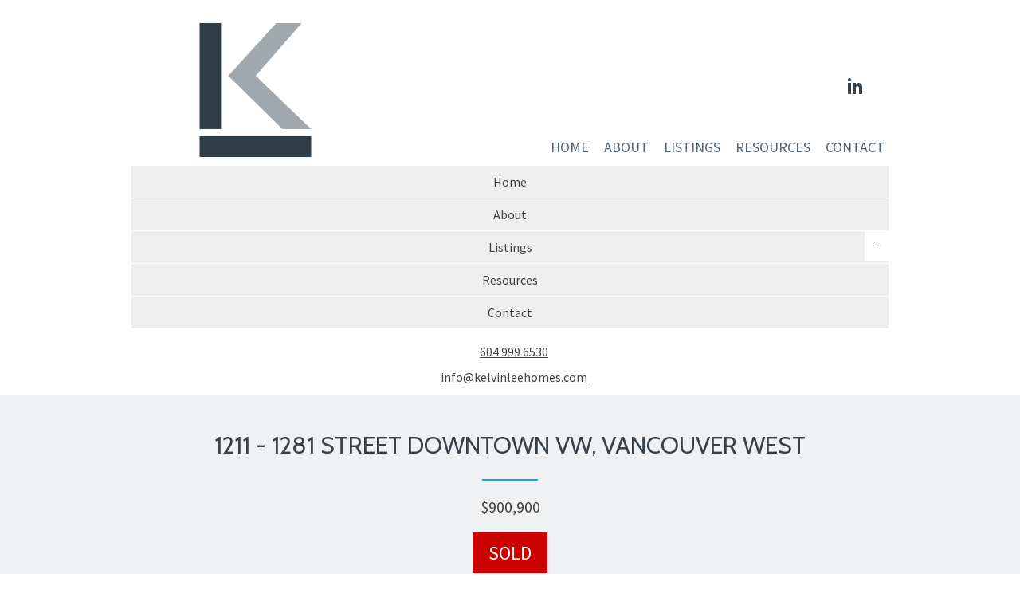

--- FILE ---
content_type: text/html; charset=utf-8
request_url: https://www.kelvinleehomes.com/showlisting/30717/1211-1281-Hornby-Street-Downtown-VW-Vancouver-West/
body_size: 46334
content:
<!DOCTYPE html>
<html>
<head>
<meta http-equiv="X-UA-Compatible" content="IE=edge" />
<meta http-equiv="Content-Type" content="text/html; charset=UTF-8" />


<title>1211 - 1281 Street, Downtown VW, Vancouver West</title>
<meta name="title" property="og:title" content="1211 - 1281 Street, Downtown VW, Vancouver West">
<meta property="og:site_name" content="Yaletown . Coal Harbour . Downtown . False Creek - KelvinLeeHomes.com"/>
<meta name="description" content="Condo in Vancouver West. 1211 - 1281 Street, Downtown VW, Vancouver West. 2 bed, 2 bath, Size 961, $900,900." />
<meta property="og:type" content="website" />
<meta property="og:image" content="https://dyhx7is8pu014.cloudfront.net/www.kelvinleehomes.com/homes/30717/web/17.jpg?timestamp=1494884518"/>
		<link rel="image_src" href="https://dyhx7is8pu014.cloudfront.net/www.kelvinleehomes.com/homes/30717/web/17.jpg?timestamp=1494884518" / ><meta property="og:url" content="https://www.kelvinleehomes.com/showlisting/30717/1211-1281-Street-Downtown-VW-Vancouver-West/"/>
    <link rel="canonical" href="https://www.kelvinleehomes.com/showlisting/30717/1211-1281-Street-Downtown-VW-Vancouver-West/" />
    <script type="text/javascript">
    window.brixwork_settings = {};// declare new object, not array. Arrays are just numeric indexes only.
    window.brixwork_settings['sitepath'] = 'https://www.kelvinleehomes.com/';
    window.brixwork_settings['templatepath'] = 'https://www.kelvinleehomes.com/templates/main/';
    window.brixwork_settings['master_url'] = 'https://dlake5t2jxd2q.cloudfront.net/';
    window.brixwork_settings['cloudfront_url'] = 'https://dyhx7is8pu014.cloudfront.net/';
    window.brixwork_settings['spark_enabled'] = false;



        // declare blank object first.
    window.brixwork_modal_contact_settings = new Array();// declare new object, not array. Arrays are just numeric indexes only.


    </script>
<link rel="icon" type="image/png" href="https://www.kelvinleehomes.com/templates/main/images/favicon.png" />

<meta name="viewport" content="width=device-width, initial-scale=1, maximum-scale=1">


<link rel="stylesheet" type="text/css" media="all" href="https://dlake5t2jxd2q.cloudfront.net/css/common.css" />
<link rel="stylesheet" type="text/css" media="all" href="https://dlake5t2jxd2q.cloudfront.net/css/common_mobile.css" />


<link rel="stylesheet" type="text/css" media="all" href="https://www.kelvinleehomes.com/templates/main/css/layout.css" />


<!--[if lte IE 8]>
	<link rel="stylesheet" type="text/css" media="all" href="https://www.kelvinleehomes.com/templates/main/css/ie8.css" />
<![endif]-->

<link rel="stylesheet" type="text/css" media="all" href="https://www.kelvinleehomes.com/templates/main/css/jquery-ui.css" />
<link rel="stylesheet" type="text/css" media="all" href="https://dlake5t2jxd2q.cloudfront.net/css/jquery.fancybox.css" />
<link rel="stylesheet" type="text/css" href="https://dlake5t2jxd2q.cloudfront.net/css/jquery.fancybox-buttons.css" />


<script type="text/javascript" src="https://ajax.googleapis.com/ajax/libs/jquery/1.9.1/jquery.min.js"></script><script type="text/javascript" src="https://ajax.googleapis.com/ajax/libs/jqueryui/1.10.3/jquery-ui.min.js"></script>
<script type="text/javascript" src="https://dlake5t2jxd2q.cloudfront.net/js/jquery.timer.js"></script>
<script type="text/javascript" src="https://dlake5t2jxd2q.cloudfront.net/js/jquery.fancybox.js"></script>
<script type="text/javascript" src="https://dlake5t2jxd2q.cloudfront.net/js/jquery.fancybox-buttons.js"></script>
<script type="text/javascript" src="https://dlake5t2jxd2q.cloudfront.net/js/iepngfix_tilebg.js"></script>

<script type="text/javascript" src="https://dlake5t2jxd2q.cloudfront.net/js/hash.js"></script>
<script type="text/javascript" src="https://dlake5t2jxd2q.cloudfront.net/js/common.js"></script>

<script type="text/javascript" src="https://dlake5t2jxd2q.cloudfront.net/js/jquery.appear.js"></script>
<script type="text/javascript" src="https://dlake5t2jxd2q.cloudfront.net/js/doubletaptogo.js"></script>


    <link rel="stylesheet" type="text/css" href="https://dlake5t2jxd2q.cloudfront.net/css/layerslider.css?v=5.085" />
    <script src="https://dlake5t2jxd2q.cloudfront.net/js/greensock.js?v=5.085" type="text/javascript" ></script>
    <script src="https://dlake5t2jxd2q.cloudfront.net/js/layerslider.transitions.js?v=5.085" type="text/javascript" ></script>
    <script src="https://dlake5t2jxd2q.cloudfront.net/js/layerslider.kreaturamedia.jquery.js?v=5.085" type="text/javascript" ></script>
    


		<script type="text/javascript" src="https://maps.googleapis.com/maps/api/js?key=AIzaSyBMlzSPc97Ue1wk59v0a-lkJalXybLZRjA&v=3"" ></script>	
<link href='https://fonts.googleapis.com/css?family=Source+Sans+Pro' rel='stylesheet' type='text/css'>
<link href='https://fonts.googleapis.com/css?family=Cabin' rel='stylesheet' type='text/css'>


<script type="text/javascript" src="https://www.kelvinleehomes.com/templates/main/js/base.js"></script>

<!--[if (gte IE 6)&(lte IE 8)]>
  <script type="text/javascript" src="https://www.kelvinleehomes.com/templates/main/js/selectivizr-min.js"></script>
<![endif]-->


<script type="text/javascript">
// Call this function when the page has been loaded
function loadmap() {
	
	var latlng = new google.maps.LatLng(49.2776016, -123.12937220000003);
	var myOptions = {
	  zoom: 14,
	  center: latlng,
	  scrollwheel: false,
	  mapTypeId: google.maps.MapTypeId.ROADMAP,
	  streetViewControl:true
	};
	var map = new google.maps.Map(document.getElementById('listingmap'), myOptions);
	
	var listingicon = new google.maps.MarkerImage(
		'https://www.kelvinleehomes.com/templates/main/images/soldhouse.png',
		null,
		null,
		null,
		new google.maps.Size(26,42)
	);

	
	var infowindow = new google.maps.InfoWindow();
	
	homemarker = new google.maps.Marker({position: latlng, map: map, icon: listingicon});

}


function loadpano() {
var latlng = new google.maps.LatLng(49.2776016, -123.12937220000003);
var sv = new google.maps.StreetViewService();
sv.getPanoramaByLocation(latlng, 10, function(data,status){
	if (status == google.maps.StreetViewStatus.OK || status=='OK') {
	var panoramaOptions = {
		addressControl:false,
		position: latlng,
		pov: {
			heading: 34,
			pitch: 10,
			zoom: 1
		}
	};
	var panorama = new google.maps.StreetViewPanorama(document.getElementById('listingpanorama'), panoramaOptions);
	} else {
		sv.getPanoramaByLocation(latlng, 50, function(streetViewPanoramaData, status){
			if (status === google.maps.StreetViewStatus.OK) {
				var panoramaOptions = {
					addressControl:false,
					position: streetViewPanoramaData.location.latLng,
					pov: {
						heading: 34,
						pitch: 10,
						zoom: 1
					}
				};
			var panorama = new google.maps.StreetViewPanorama(document.getElementById('listingpanorama'), panoramaOptions);
			} else {
				$('#listingpanorama').html('<div style="text-align:center; color:#999; font-size:16px; font-weight:bold; text-transform:uppercase; padding-top:30px;">Google Streetview&trade; is not available at this location. Please <a href="/contact" title="contact me">contact me</a> for more details on this property!</div>');
			}
		});
	}
});
return false;
} var galleriadata = [
 ];

</script>

</head>

<body>

<div id="fb-root"></div>
<script>(function(d, s, id) {
  var js, fjs = d.getElementsByTagName(s)[0];
  if (d.getElementById(id)) return;
  js = d.createElement(s); js.id = id;
  js.src = "//connect.facebook.net/en_US/all.js#xfbml=1";
  fjs.parentNode.insertBefore(js, fjs);
}(document, 'script', 'facebook-jssdk'));</script>


<div class="full_grid" id="topbar">
	<div class="container">
		<div id="header" class="twentyfour columns">
		
			<div class="eight columns alpha bottom_20" id="logo">
				<h1><a href="/" ><img src="https://www.kelvinleehomes.com/templates/main/images/logo.png" class="scale-with-grid" alt="KelvinLeeHomes.com - Yaletown . Coal Harbour . Downtown . False Creek" title="KelvinLeeHomes.com - Yaletown . Coal Harbour . Downtown . False Creek" /></a></h1>
			</div>
			
			<div class="sixteen columns omega">
				<div class="sixteen columns alpha omega">
				<div class="full_grid alpha omega" id="header_social">
										<div class="top_social_buttons">
						<a href="https://www.linkedin.com/in/kelvin-lee-76a3163b/?trk=nav_responsive_tab_profile" title="Kelvin Lee on LinkedIn" target="_blank">
							<svg xmlns="http://www.w3.org/2000/svg" xmlns:xlink="http://www.w3.org/1999/xlink" version="1.1" x="0px" y="0px" width="24px" height="24px" viewBox="0 0 24 24" enable-background="new 0 0 24 24" xml:space="preserve">
							  <g class="header_social_icons">
							    <g>
							      <path fill="#424242" d="M16.5 8c-1.414 0-2.675 1.35-3.5 2.483V8H9v14h4v-8c0-1.105 0.895-2 2-2s2 0.895 2 2v8h4v-9C21 10.239 18.985 8 16.5 8z"/>
							      <circle fill="#424242" cx="5" cy="4" r="2"/>
							      <rect x="3" y="8" fill="#424242" width="4" height="14"/>
							    </g>
							  </g>
							</svg>
						</a>
					</div>
									</div>
				<div class="clear"></div>				
				<div class="sixteen columns alpha omega bottom_30 hide_below_tablet" id="menubar">
					
					<ul id="menu">
		        		<li  ><a href="https://www.kelvinleehomes.com/" title="KELVIN LEE">Home</a></li>
			    				<li  ><a href="https://www.kelvinleehomes.com/about" title="Meet Kelvin">About</a></li>
			    				<li class="sub expandmenu" ><a  title="Featured Listings">Listings</a><ul class="submenu shadowed">
			    					<li  ><a href="https://www.kelvinleehomes.com/listings/" title="Featured Listings">Featured Properties</a></li>
			    							<li  ><a href="https://www.kelvinleehomes.com/listings/pageid-9/city-Vancouver+West/area-Yaletown/page-1/" title="Featured Listings">Yaletown</a></li>
			    							<li  ><a href="https://www.kelvinleehomes.com/listings/pageid-8/city-Vancouver+West/area-Coal+Harbour/page-1/" title="Featured Listings">Coal Harbour</a></li>
			    							<li  ><a href="https://www.kelvinleehomes.com/listings/pageid-10/city-Vancouver+West/area-Downtown+VW/page-1/" title="Featured Listings">Downtown</a></li>
			    							<li  ><a href="https://www.kelvinleehomes.com/listings/pageid-83/city-Vancouver+West/area-False+Creek/page-1/" title="Featured Listings">False Creek</a></li>
			    							<li  ><a href="https://www.kelvinleehomes.com/listings/pageid-11/city-Vancouver+West/area-Fairview+VW/page-1/" title="Featured Listings">Fairview</a></li>
			    							<li  ><a href="https://www.kelvinleehomes.com/listings/pageid-106/city-Vancouver+West/area-Kitsilano/page-1/" title="Featured Listings">Kitsilano</a></li>
			    							<li  ><a href="https://www.kelvinleehomes.com/mls-search" title="Featured Listings">MLS® Search</a></li>
			    							</ul>
									</li>
			    				<li  ><a href="https://www.kelvinleehomes.com/links/" title="Resources">Resources</a></li>
			    				<li  ><a href="https://www.kelvinleehomes.com/contact" title="Contact">Contact</a></li>
			    						            </ul>
		            
				</div>		
			</div>
			<div class="clear"></div>
		</div>

		<div class="clear"></div>
		<div class="twentyfour columns alpha omega show_below_tablet">				
			<div class="mobile_menu">
				<ul class="menulv_0"><li><a href="https://www.kelvinleehomes.com/" title="KELVIN LEE">Home</a></li><li><a href="https://www.kelvinleehomes.com/about" title="Meet Kelvin">About</a></li><li><a  title="Featured Listings">Listings</a><div class="expand">+</div><ul class="menulv_1"><li><a href="https://www.kelvinleehomes.com/listings/" title="Featured Properties">Featured Properties</a></li><li><a href="https://www.kelvinleehomes.com/listings/pageid-9/city-Vancouver+West/area-Yaletown/page-1/" title="Yaletown Properties">Yaletown</a></li><li><a href="https://www.kelvinleehomes.com/listings/pageid-8/city-Vancouver+West/area-Coal+Harbour/page-1/" title="Coal Harbour Properties">Coal Harbour</a></li><li><a href="https://www.kelvinleehomes.com/listings/pageid-10/city-Vancouver+West/area-Downtown+VW/page-1/" title="Downtown Properties">Downtown</a></li><li><a href="https://www.kelvinleehomes.com/listings/pageid-83/city-Vancouver+West/area-False+Creek/page-1/" title="False Creek Properties">False Creek</a></li><li><a href="https://www.kelvinleehomes.com/listings/pageid-11/city-Vancouver+West/area-Fairview+VW/page-1/" title="Fairview Properties">Fairview</a></li><li><a href="https://www.kelvinleehomes.com/listings/pageid-106/city-Vancouver+West/area-Kitsilano/page-1/" title="Kitsilano Properties">Kitsilano</a></li><li><a href="https://www.kelvinleehomes.com/mls-search" title="MLS® Map Search via Google Maps™">MLS® Search</a></li></ul></li><li><a href="https://www.kelvinleehomes.com/links/" title="Resources">Resources</a></li><li><a href="https://www.kelvinleehomes.com/contact" title="Contact">Contact</a></li></ul>			</div>
		</div>


		<div class="twentyfour columns show_below_tablet" id="responsive_contact_header">
			<div class="twentyfour columns alpha omega">
				<a href="tel:604 999 6530">604 999 6530</a><br />
				
	
	<script type="text/javascript">
	document.write("<a href=\"&#x6d;&#00097;&#000105;&#x6c;&#x74;&#x6f;&#x3a;");
		document.write("&#105;&#000110;&#000102;&#111;&#64;&#x6b;&#x65;&#108;&#000118;&#105;&#x6e;&#x6c;&#000101;&#101;&#000104;&#000111;&#x6d;&#x65;&#x73;&#46;&#00099;&#000111;&#109;\"");
		document.write(">&#x69;&#000110;&#000102;&#x6f;&#x40;&#107;&#000101;&#000108;&#x76;&#x69;&#000110;&#108;&#101;&#x65;&#x68;&#000111;&#109;&#101;&#x73;&#00046;&#99;&#x6f;&#000109;</a>");
		</script>			</div>
		</div>
	</div>
	</div>	
</div>

<div class="full_grid grey_bg" style="padding-top: 40px">
	<div class="container full_size_listing_wrapper" id="content_top">
		<h2>1211 - 1281 Street Downtown VW, Vancouver West</h2>
		<hr />
		<p class="listing_price">$900,900</p>
				
		
				<p id="listing_detail_top_remarks" style="background-color:#cc0000;">
			SOLD		</p>
				
<div class="listing_social_media" style="display: flex; justify-content: center; line-height: 0">
		<div class="twitter_button">
		<a href="https://twitter.com/share" class="twitter-share-button"  data-url="https://www.kelvinleehomes.com/showlisting/30717/1211-1281-Street-Downtown-VW-Vancouver-West/" data-count="vertical" data-via="brixwork">Tweet</a><script type="text/javascript" src="https://platform.twitter.com/widgets.js"></script>
		
	</div>
			<div class="fb-share-button" data-href="https://www.kelvinleehomes.com/showlisting/30717/1211-1281-Street-Downtown-VW-Vancouver-West/" data-layout="button_count" data-size="small" data-mobile-iframe="true"><a target="_blank" href="https://www.facebook.com/sharer/sharer.php?uhttps%3A%2F%2Fwww.kelvinleehomes.com%2Fshowlisting%2F30717%2F1211-1281-Street-Downtown-VW-Vancouver-West%2F&amp;src=sdkpreparse" class="fb-xfbml-parse-ignore">Share</a></div>
			<script src="https://platform.linkedin.com/in.js" type="text/javascript">lang: en_US</script>
		<script type="IN/Share" data-url="https://www.kelvinleehomes.com/showlisting/30717/1211-1281-Street-Downtown-VW-Vancouver-West/"></script>
		</div>
	</div>
	<div class="clear"></div>
</div>

<div class="clear"></div>

<div class="full_grid grey_bg">
	

								
		
			<div class="twentyfour columns alpha omega hide_below_tablet bottom_20" id="listing_galleria" style="width:1162px; max-width:100%; height: 770px; margin-left:auto; margin-right:auto;">
				
				<a href="https://dyhx7is8pu014.cloudfront.net/www.kelvinleehomes.com/homes/30717/web/17.jpg?timestamp=1494884518"><img src="https://dyhx7is8pu014.cloudfront.net/www.kelvinleehomes.com/homes/30717/thumb/17.jpg?timestamp=1494884518" alt="17 at 1211 - 1281 Street, Downtown VW, Vancouver West"/></a><a href="https://dyhx7is8pu014.cloudfront.net/www.kelvinleehomes.com/homes/30717/web/14.jpg?timestamp=1494884518"><img src="https://dyhx7is8pu014.cloudfront.net/www.kelvinleehomes.com/homes/30717/thumb/14.jpg?timestamp=1494884518" alt="14 at 1211 - 1281 Street, Downtown VW, Vancouver West"/></a><a href="https://dyhx7is8pu014.cloudfront.net/www.kelvinleehomes.com/homes/30717/web/18.jpg?timestamp=1494884518"><img src="https://dyhx7is8pu014.cloudfront.net/www.kelvinleehomes.com/homes/30717/thumb/18.jpg?timestamp=1494884518" alt="18 at 1211 - 1281 Street, Downtown VW, Vancouver West"/></a><a href="https://dyhx7is8pu014.cloudfront.net/www.kelvinleehomes.com/homes/30717/web/4.jpg?timestamp=1494884518"><img src="https://dyhx7is8pu014.cloudfront.net/www.kelvinleehomes.com/homes/30717/thumb/4.jpg?timestamp=1494884518" alt="4 at 1211 - 1281 Street, Downtown VW, Vancouver West"/></a><a href="https://dyhx7is8pu014.cloudfront.net/www.kelvinleehomes.com/homes/30717/web/3.jpg?timestamp=1494884518"><img src="https://dyhx7is8pu014.cloudfront.net/www.kelvinleehomes.com/homes/30717/thumb/3.jpg?timestamp=1494884518" alt="3 at 1211 - 1281 Street, Downtown VW, Vancouver West"/></a><a href="https://dyhx7is8pu014.cloudfront.net/www.kelvinleehomes.com/homes/30717/web/16.jpg?timestamp=1494884518"><img src="https://dyhx7is8pu014.cloudfront.net/www.kelvinleehomes.com/homes/30717/thumb/16.jpg?timestamp=1494884518" alt="16 at 1211 - 1281 Street, Downtown VW, Vancouver West"/></a><a href="https://dyhx7is8pu014.cloudfront.net/www.kelvinleehomes.com/homes/30717/web/6.jpg?timestamp=1494884518"><img src="https://dyhx7is8pu014.cloudfront.net/www.kelvinleehomes.com/homes/30717/thumb/6.jpg?timestamp=1494884518" alt="6 at 1211 - 1281 Street, Downtown VW, Vancouver West"/></a><a href="https://dyhx7is8pu014.cloudfront.net/www.kelvinleehomes.com/homes/30717/web/10.jpg?timestamp=1494884518"><img src="https://dyhx7is8pu014.cloudfront.net/www.kelvinleehomes.com/homes/30717/thumb/10.jpg?timestamp=1494884518" alt="10 at 1211 - 1281 Street, Downtown VW, Vancouver West"/></a><a href="https://dyhx7is8pu014.cloudfront.net/www.kelvinleehomes.com/homes/30717/web/8.jpg?timestamp=1494884518"><img src="https://dyhx7is8pu014.cloudfront.net/www.kelvinleehomes.com/homes/30717/thumb/8.jpg?timestamp=1494884518" alt="8 at 1211 - 1281 Street, Downtown VW, Vancouver West"/></a><a href="https://dyhx7is8pu014.cloudfront.net/www.kelvinleehomes.com/homes/30717/web/9.jpg?timestamp=1494884518"><img src="https://dyhx7is8pu014.cloudfront.net/www.kelvinleehomes.com/homes/30717/thumb/9.jpg?timestamp=1494884518" alt="9 at 1211 - 1281 Street, Downtown VW, Vancouver West"/></a><a href="https://dyhx7is8pu014.cloudfront.net/www.kelvinleehomes.com/homes/30717/web/7.jpg?timestamp=1494884518"><img src="https://dyhx7is8pu014.cloudfront.net/www.kelvinleehomes.com/homes/30717/thumb/7.jpg?timestamp=1494884518" alt="7 at 1211 - 1281 Street, Downtown VW, Vancouver West"/></a><a href="https://dyhx7is8pu014.cloudfront.net/www.kelvinleehomes.com/homes/30717/web/11.jpg?timestamp=1494884518"><img src="https://dyhx7is8pu014.cloudfront.net/www.kelvinleehomes.com/homes/30717/thumb/11.jpg?timestamp=1494884518" alt="11 at 1211 - 1281 Street, Downtown VW, Vancouver West"/></a><a href="https://dyhx7is8pu014.cloudfront.net/www.kelvinleehomes.com/homes/30717/web/12.jpg?timestamp=1494884518"><img src="https://dyhx7is8pu014.cloudfront.net/www.kelvinleehomes.com/homes/30717/thumb/12.jpg?timestamp=1494884518" alt="12 at 1211 - 1281 Street, Downtown VW, Vancouver West"/></a><a href="https://dyhx7is8pu014.cloudfront.net/www.kelvinleehomes.com/homes/30717/web/13.jpg?timestamp=1494884518"><img src="https://dyhx7is8pu014.cloudfront.net/www.kelvinleehomes.com/homes/30717/thumb/13.jpg?timestamp=1494884518" alt="13 at 1211 - 1281 Street, Downtown VW, Vancouver West"/></a><a href="https://dyhx7is8pu014.cloudfront.net/www.kelvinleehomes.com/homes/30717/web/15.jpg?timestamp=1494884518"><img src="https://dyhx7is8pu014.cloudfront.net/www.kelvinleehomes.com/homes/30717/thumb/15.jpg?timestamp=1494884518" alt="15 at 1211 - 1281 Street, Downtown VW, Vancouver West"/></a><a href="https://dyhx7is8pu014.cloudfront.net/www.kelvinleehomes.com/homes/30717/web/19.jpg?timestamp=1494884518"><img src="https://dyhx7is8pu014.cloudfront.net/www.kelvinleehomes.com/homes/30717/thumb/19.jpg?timestamp=1494884518" alt="19 at 1211 - 1281 Street, Downtown VW, Vancouver West"/></a>			</div>
		
	
	<div class="listing_sold_sticker_large hide_below_tablet"></div>	
	<div class="container show_below_tablet bottom_20">
		<div class="twentyfour columns bottom_20" align="center">
			<a href="#listing_detail_bottom"><img src="/timthumb.php?src=https://dyhx7is8pu014.cloudfront.net/www.kelvinleehomes.com/homes/30717/web/17.jpg%3Ftimestamp=1494884518&w=950&h=500&q=75" alt="1211 - 1281 Street, Downtown VW, Vancouver West " title="1211 - 1281 Street, Downtown VW, Vancouver West " class="scale-with-grid" /></a> 
		</div>
				<div class="twentyfour columns" style="text-align: center;">
			<a href="#listing_detail_bottom" style="text-decoration: none;">Go To Gallery</a>
		</div>
			</div>
	
	
	
</div>

<div class="clear"></div>

<div class="full_grid  grey_bg" >
	<div class="container" id="listing_detail_top">
		<div class="eleven columns bottom_40 padded_white_box item_left">
			<h3 class="show_listing_h3"> About this Condo in Downtown VW, Vancouver West</h3>
			<hr />
			<p><strong>INTRODUCING SKYFRONT AT BURRARD PLACE - </strong>Skyfront at Burrard Place will forever change the Vancouver skyline. Skyfront is a rare opportunity to own in one of the last skyscraper locations in Downtown Vancouver. Situated on the crest of Burrard Street, Skyfront will be the third tallest building downtown, keeping company with Vancouver's other super-elite towers, Shangri-La and Shaw Tower. The 60-storey tower will be the third tallest building in the city behind the Shangri-La Hotel and Trump Tower.</p>
<p>Both residential buildings and the Toyota dealership will be LEED Gold certified. The Burrard Gateway site stretches north from Drake Street along both Burrard and Hornby Streets, with 225 feet of frontage on Burrard and 350 along Hornby.The Bing Thom-designed 13-storey office building and Toyota showroom will feature a prominent curved glass facade facing Burrard Street. Onsite amenities will include a public plaza with a cafe, public art installations and a vertical water display.</p>			
			
								</div>
		<div class="two columns">&nbsp;</div>
		<div class="eleven columns bottom_40 padded_white_box item_right" id="features_box">
			<h3 class="show_listing_h3">Features</h3>
			<hr />
			<table cellspacing="0" cellpadding="0" border="0" class="eleven columns alpha omega">
				<tr class="specrow">
		<td class="specname">Type:</td>
		<td class="specvalue">Condo</td>
		</tr><tr class="specrow">
		<td class="specname">Bedrooms:</td>
		<td class="specvalue">2</td>
		</tr><tr class="specrow">
		<td class="specname">Bathrooms:</td>
		<td class="specvalue">2</td>
		</tr><tr class="specrow">
		<td class="specname">Square Feet:</td>
		<td class="specvalue">961</td>
		</tr><tr class="specrow">
		<td class="specname">Full Baths:</td>
		<td class="specvalue">2</td>
		</tr><tr class="specrow">
		<td class="specname">Taxes:</td>
		<td class="specvalue">TBA</td>
		</tr><tr class="specrow">
		<td class="specname">Maintenance:</td>
		<td class="specvalue">TBA</td>
		</tr><tr class="specrow">
		<td class="specname">Parking:</td>
		<td class="specvalue">One Parking</td>
		</tr><tr class="specrow">
		<td class="specname">Balcony/Patio:</td>
		<td class="specvalue">Two Balcony's</td>
		</tr><tr class="specrow">
		<td class="specname">View:</td>
		<td class="specvalue">City / Downtown</td>
		</tr><tr class="specrow">
		<td class="specname">Year Built:</td>
		<td class="specvalue">2019</td>
		</tr><tr class="specrow">
		<td class="specname">Style:</td>
		<td class="specvalue">Two Bedroom plus Flex</td>
		</tr><tr class="specrow">
		<td class="specname">Warranty:</td>
		<td class="specvalue">New Home Warranty</td>
		</tr><tr class="specrow">
		<td class="specname">Rental Restriction:</td>
		<td class="specvalue">No Restrictions</td>
		</tr>			</table>
			
							
						

		</div>
	</div>
</div>
<div class="clear"></div>


<div class="full_grid  grey_bg">
	<div class="container padded_white_box">
		<div class="twentyfour columns ">
			<h3 class="show_listing_h3">Dimensions</h3>
			<hr />
		</div>
						<div class="eleven columns bottom_40_tablet  item_left">
				<table class="specrow_table_style">
				<tr class="specrow">
		<td class="specname">Kitchen:</td>
		<td class="specvalue">TBA</td>
		</tr><tr class="specrow">
		<td class="specname">Living Room:</td>
		<td class="specvalue">TBA</td>
		</tr><tr class="specrow">
		<td class="specname">Dining Room:</td>
		<td class="specvalue">TBA</td>
		</tr>				</table>
			</div>
			<div class="two columns hide_below_tablet">&nbsp;</div>
			<div class="eleven columns bottom_40  item_right">
				<table width="100%" class="specrow_table_style">
				<tr class="specrow">
		<td class="specname">Master Bedroom:</td>
		<td class="specvalue">TBA</td>
		</tr><tr class="specrow">
		<td class="specname">Bedroom:</td>
		<td class="specvalue">TBA</td>
		</tr><tr class="specrow">
		<td class="specname">Flex:</td>
		<td class="specvalue">TBA</td>
		</tr>				</table>
			</div>
	
	</div>
	
	<div class="clear"></div>
</div>
		

<div class="clear"></div>




<div class="full_grid grey_bg">
	<div class="container">
	
					<div class="twentyfour columns bottom_80" id="listing_detail_maps">
			<div class="twentyfour columns alpha omega" id="listing_detail_map_menus">
				<a href="#mapview" class="listing_detail_map_menus">Map View</a>
				<a href="#streetview" class="listing_detail_map_menus">Street View</a>
			</div>
			<div class="twentyfour columns alpha omega" id="listing_detail_map_tabs">
				<div class="twentyfour columns alpha omega listing_detail_map_tab" id="mapview">
					<div id="listingmap">
					</div>
				</div>
				<div class="twentyfour columns alpha omega listing_detail_map_tab" id="streetview">
					<div id="listingpanorama">
					</div>
				</div>
			</div>
		</div>
			</div>
</div>
<div class="full_grid grey_bg">
	<div class="container">
		<div class="twentyfour columns">
			<h2>Inquire about this property</h2>
		</div>
	
		<div class="four columns">&nbsp;</div>
		
		<div class="sixteen columns" id="showlisting_contact_form_wrapper">
			
<form id="contactform" class="emailform" method="post" enctype="multipart/form-data">
        <input type="hidden" name="form_origin" value="'home'">
    <input type="hidden" name="check" value="check">
    <input class="inputfield activefield mandatoryfield bottom_5" type="text" name="name" id="name"  placeholder="Your Name">
    <input class="inputfield activefield mandatoryfield bottom_5" type="text" name="email" id="email"  placeholder="your@email.com">
    <input class="inputfield activefield  bottom_5" type="text" name="phone" id="phone"  placeholder="Your Phone Number">
    <textarea
            class="inputfield activefield  bottom_20"
            name="message" id="emailcontent" rows="3"  style="width:100%;"
            placeholder="Ask any question you have."
    >Inquire about 1211 - 1281 Street, Downtown VW, Vancouver West now!</textarea>

        <input type="hidden" name="email_to" id="email_to" value="" >

    
    <input type="hidden" name="email_cc" id="email_cc" value="">
    <input type="hidden" name="followupboss_disable" value="1" />

    <input type="hidden" name="homeid" id="homeid" value="30717" /><input type="hidden" name="buildingid" id="buildingid" value="7130" /><input type="hidden" name="origin_url" value="https://www.kelvinleehomes.com/showlisting/30717/1211-1281-Street-Downtown-VW-Vancouver-West/" />
        <div style="">
        <div class="g-recaptcha"
             data-sitekey="6LfIagkTAAAAACh4zOjHX-JgjRAwtII34R4bAShA"
             data-callback="enable_contact_submit"
             data-error-callback="disable_contact_submit"
             data-theme="light"
             data-size="normal"              data-recaptcha-widget-id="0"

        ></div>
                <input type="submit" id="sendemailsubmit" class="button" name="sendemailsubmit" value="Send Message" />
    </div>
</form>
		
			
		</div>
			
		<div class="four columns">&nbsp;</div>
	</div>
</div>
<div class="clear"></div>
<div class="full_grid grey_bg">
	<div class="container show_below_tablet" id="listing_detail_bottom">
		<div class="twentyfour columns">
			<div class="sixteen columns alpha omega bottom_20"><img src="https://dyhx7is8pu014.cloudfront.net/www.kelvinleehomes.com/homes/30717/mobile/17.jpg?timestamp=1494884518" class="scale-with-grid" alt="17 at 1211 - 1281 Street, Downtown VW, Vancouver West"/>
						</div><div class="sixteen columns alpha omega bottom_20"><img src="https://dyhx7is8pu014.cloudfront.net/www.kelvinleehomes.com/homes/30717/mobile/14.jpg?timestamp=1494884518" class="scale-with-grid" alt="14 at 1211 - 1281 Street, Downtown VW, Vancouver West"/>
						</div><div class="sixteen columns alpha omega bottom_20"><img src="https://dyhx7is8pu014.cloudfront.net/www.kelvinleehomes.com/homes/30717/mobile/18.jpg?timestamp=1494884518" class="scale-with-grid" alt="18 at 1211 - 1281 Street, Downtown VW, Vancouver West"/>
						</div><div class="sixteen columns alpha omega bottom_20"><img src="https://dyhx7is8pu014.cloudfront.net/www.kelvinleehomes.com/homes/30717/mobile/4.jpg?timestamp=1494884518" class="scale-with-grid" alt="4 at 1211 - 1281 Street, Downtown VW, Vancouver West"/>
						</div><div class="sixteen columns alpha omega bottom_20"><img src="https://dyhx7is8pu014.cloudfront.net/www.kelvinleehomes.com/homes/30717/mobile/3.jpg?timestamp=1494884518" class="scale-with-grid" alt="3 at 1211 - 1281 Street, Downtown VW, Vancouver West"/>
						</div><div class="sixteen columns alpha omega bottom_20"><img src="https://dyhx7is8pu014.cloudfront.net/www.kelvinleehomes.com/homes/30717/mobile/16.jpg?timestamp=1494884518" class="scale-with-grid" alt="16 at 1211 - 1281 Street, Downtown VW, Vancouver West"/>
						</div><div class="sixteen columns alpha omega bottom_20"><img src="https://dyhx7is8pu014.cloudfront.net/www.kelvinleehomes.com/homes/30717/mobile/6.jpg?timestamp=1494884518" class="scale-with-grid" alt="6 at 1211 - 1281 Street, Downtown VW, Vancouver West"/>
						</div><div class="sixteen columns alpha omega bottom_20"><img src="https://dyhx7is8pu014.cloudfront.net/www.kelvinleehomes.com/homes/30717/mobile/10.jpg?timestamp=1494884518" class="scale-with-grid" alt="10 at 1211 - 1281 Street, Downtown VW, Vancouver West"/>
						</div><div class="sixteen columns alpha omega bottom_20"><img src="https://dyhx7is8pu014.cloudfront.net/www.kelvinleehomes.com/homes/30717/mobile/8.jpg?timestamp=1494884518" class="scale-with-grid" alt="8 at 1211 - 1281 Street, Downtown VW, Vancouver West"/>
						</div><div class="sixteen columns alpha omega bottom_20"><img src="https://dyhx7is8pu014.cloudfront.net/www.kelvinleehomes.com/homes/30717/mobile/9.jpg?timestamp=1494884518" class="scale-with-grid" alt="9 at 1211 - 1281 Street, Downtown VW, Vancouver West"/>
						</div><div class="sixteen columns alpha omega bottom_20"><img src="https://dyhx7is8pu014.cloudfront.net/www.kelvinleehomes.com/homes/30717/mobile/7.jpg?timestamp=1494884518" class="scale-with-grid" alt="7 at 1211 - 1281 Street, Downtown VW, Vancouver West"/>
						</div><div class="sixteen columns alpha omega bottom_20"><img src="https://dyhx7is8pu014.cloudfront.net/www.kelvinleehomes.com/homes/30717/mobile/11.jpg?timestamp=1494884518" class="scale-with-grid" alt="11 at 1211 - 1281 Street, Downtown VW, Vancouver West"/>
						</div><div class="sixteen columns alpha omega bottom_20"><img src="https://dyhx7is8pu014.cloudfront.net/www.kelvinleehomes.com/homes/30717/mobile/12.jpg?timestamp=1494884518" class="scale-with-grid" alt="12 at 1211 - 1281 Street, Downtown VW, Vancouver West"/>
						</div><div class="sixteen columns alpha omega bottom_20"><img src="https://dyhx7is8pu014.cloudfront.net/www.kelvinleehomes.com/homes/30717/mobile/13.jpg?timestamp=1494884518" class="scale-with-grid" alt="13 at 1211 - 1281 Street, Downtown VW, Vancouver West"/>
						</div><div class="sixteen columns alpha omega bottom_20"><img src="https://dyhx7is8pu014.cloudfront.net/www.kelvinleehomes.com/homes/30717/mobile/15.jpg?timestamp=1494884518" class="scale-with-grid" alt="15 at 1211 - 1281 Street, Downtown VW, Vancouver West"/>
						</div><div class="sixteen columns alpha omega bottom_20"><img src="https://dyhx7is8pu014.cloudfront.net/www.kelvinleehomes.com/homes/30717/mobile/19.jpg?timestamp=1494884518" class="scale-with-grid" alt="19 at 1211 - 1281 Street, Downtown VW, Vancouver West"/>
						</div>		</div>
	</div>
</div>


<div class="clear"></div>
<div class="full_grid grey_bg"></div>
<div class="full_grid  back_to_top">
	<a href="#topbar">
		<svg class="item_bottom" style="margin-bottom: 14px;" xmlns="http://www.w3.org/2000/svg" xmlns:xlink="http://www.w3.org/1999/xlink" version="1.1" x="0px" y="0px" width="64px" height="64px" viewBox="0 0 64 64" enable-background="new 0 0 64 64" xml:space="preserve">
		  <g class="back_to_top_svg">
		    <g>
		      <path fill="#424242" d="M32 64C14.355 64 0 49.645 0 32 0 14.354 14.355 0 32 0s32 14.355 32 32C64 49.645 49.645 64 32 64zM32 1.938C15.424 1.938 1.939 15.423 1.939 32c0 16.576 13.485 30.062 30.061 30.062S62.061 48.575 62.061 32C62.061 15.423 48.576 1.938 32 1.938zM47.264 40.727H16.736L32 14.56 47.264 40.727zM20.113 38.787h23.774L32 18.408 20.113 38.787z"/>
		    </g>
		  </g>
		</svg>
	</a>
	<p><a href="#topbar">Back To The Top</a></p>
</div>

<div class="full_grid grey_bg" id="footer_bottom">
	<div class="container">
		
		<div class="twentyfour columns bottom_40" id="footer_social">
										<div class="footer_social_buttons">
						<a href="https://www.linkedin.com/in/kelvin-lee-76a3163b/?trk=nav_responsive_tab_profile" title="Array on LinkedIn" target="_blank">
							<svg xmlns="http://www.w3.org/2000/svg" xmlns:xlink="http://www.w3.org/1999/xlink" version="1.1" x="0px" y="0px" width="24px" height="24px" viewBox="0 0 24 24" enable-background="new 0 0 24 24" xml:space="preserve">
							  <g class="footer_social_icons">
							    <g>
							      <path fill="#424242" d="M16.5 8c-1.414 0-2.675 1.35-3.5 2.483V8H9v14h4v-8c0-1.105 0.895-2 2-2s2 0.895 2 2v8h4v-9C21 10.239 18.985 8 16.5 8z"/>
							      <circle fill="#424242" cx="5" cy="4" r="2"/>
							      <rect x="3" y="8" fill="#424242" width="4" height="14"/>
							    </g>
							  </g>
							</svg>
						</a>
					</div>
							</div>
		
		<div class="twentyfour columns" id="footer_disclaimer">
			<div class="twelve columns alpha bottom_20 item_left">
				<p class="footer_disclaimer">Kelvin Lee is a independently owned and operated broker member of eXp Realty. This is not an offer for sale. Not intended to induce breach of an existing agency agreement.</p>
			</div>
			<div class="twelve columns omega bottom_20 item_right">
				<p class="footer_disclaimer">2026 KelvinLeeHomes.com, All Rights Reserved. Contents of this website, including the photography &amp; videos, may not be used without written consent from Kelvin Lee . Maximum effort is put towards the details but cannot guarantee, buyer to verify all details.</p>
				<p><a href="http://www.brixwork.com/realtors/" title="Best Real Estate Website Design" target="_blank">BRIXWORK Real Estate Marketing Inc.</a> All rights reserved.</p>
			</div>
		</div>

        		<div class="nine columns hide_below_tablet">&nbsp;</div>
		<div class="six columns bottom_40" id="brokerage_logo">
			<?xml version="1.0" encoding="UTF-8"?>
<svg width="82px" height="42px" viewBox="0 0 82 42" version="1.1" xmlns="http://www.w3.org/2000/svg" xmlns:xlink="http://www.w3.org/1999/xlink">
    <title>eXp Realty - Black</title>
    <defs>
        <polygon id="path-1" points="0 0 25.1151603 0 25.1151603 25.7136181 0 25.7136181"></polygon>
    </defs>
    <g id="Page-1" stroke="none" stroke-width="1" fill="none" fill-rule="evenodd">
        <g id="Homepage" transform="translate(-559.000000, -1891.000000)">
            <g id="eXp-Realty---Black" transform="translate(559.000000, 1891.000000)">
                <g id="Group-3" transform="translate(0.000000, 5.266671)">
                    <mask id="mask-2" fill="white">
                        <use xlink:href="#path-1"></use>
                    </mask>
                    <g id="Clip-2"></g>
                    <path d="M18.9085277,10.407525 C18.8739067,8.57060691 18.3046647,7.14277155 17.2015306,6.12222156 C16.0973032,5.10167156 14.5634111,4.5915763 12.5983965,4.5915763 C10.7361516,4.5915763 9.26239067,5.11928584 8.17602041,6.17326703 C7.08965015,7.22796717 6.42492711,8.63998562 6.18476676,10.407525 L18.9085277,10.407525 Z M6.18476676,14.9994608 C6.39176385,16.8360194 7.11588921,18.2645737 8.35677843,19.2851237 C9.59803207,20.3056737 11.0983965,20.815769 12.8567784,20.815769 C14.4081633,20.815769 15.7091837,20.5012282 16.7620262,19.8714277 C17.8130466,19.2430651 18.7354227,18.4518603 19.5291545,17.4992511 L23.9770408,20.815769 C22.5287901,22.5847463 20.9074344,23.8429094 19.1155248,24.5909772 C17.321793,25.339045 15.4427843,25.7136181 13.4777697,25.7136181 C11.6155248,25.7136181 9.85677843,25.4073453 8.20153061,24.7947996 C6.54664723,24.1826134 5.11552478,23.3151998 3.90889213,22.1929183 C2.70153061,21.0709963 1.74489796,19.7182913 1.03826531,18.1373195 C0.331268222,16.5556288 -0.0218658892,14.7956384 -0.0218658892,12.8566293 C-0.0218658892,10.9176203 0.331268222,9.15762986 1.03826531,7.5762986 C1.74489796,5.9942484 2.70153061,4.6422623 3.90889213,3.51998083 C5.11552478,2.39733988 6.54664723,1.52992631 8.20153061,0.918099575 C9.85677843,0.305913366 11.6155248,0 13.4777697,0 C15.2011662,0 16.7784257,0.297645438 18.2099125,0.892576838 C19.6406706,1.48822719 20.8647959,2.34629441 21.8822886,3.46893535 C22.898688,4.5915763 23.6924198,5.97735306 24.2612974,7.6269846 C24.8301749,9.27733509 25.1151603,11.1728476 25.1151603,13.3160386 L25.1151603,14.9994608 L6.18476676,14.9994608 L6.18476676,14.9994608 Z" id="Fill-1" fill="#0A0B09" mask="url(#mask-2)"></path>
                </g>
                <path d="M75.7933673,18.1233 C75.7933673,17.1714097 75.6293732,16.2529507 75.3021137,15.3686418 C74.9741254,14.4839734 74.4916181,13.7024744 73.853863,13.0209095 C73.215379,12.3415014 72.4486152,11.7968965 71.5521137,11.3888922 C70.6552478,10.9805284 69.6381195,10.776706 68.5003644,10.776706 C67.3629738,10.776706 66.345481,10.9805284 65.4489796,11.3888922 C64.5521137,11.7968965 63.7853499,12.3415014 63.1475948,13.0209095 C62.5091108,13.7024744 62.0266035,14.4839734 61.6989796,15.3686418 C61.3709913,16.2529507 61.2080904,17.1714097 61.2080904,18.1233 C61.2080904,19.0759092 61.3709913,19.9943682 61.6989796,20.8779582 C62.0266035,21.7633455 62.5091108,22.5448445 63.1475948,23.2249715 C63.7853499,23.9058175 64.5521137,24.4497034 65.4489796,24.8577077 C66.345481,25.2660715 67.3629738,25.4702534 68.5003644,25.4702534 C69.6381195,25.4702534 70.6552478,25.2660715 71.5521137,24.8577077 C72.4486152,24.4497034 73.215379,23.9058175 73.853863,23.2249715 C74.4916181,22.5448445 74.9741254,21.7633455 75.3021137,20.8779582 C75.6293732,19.9943682 75.7933673,19.0759092 75.7933673,18.1233 Z M55.2077259,5.87885687 L61.1045918,5.87885687 L61.1045918,9.55197412 L61.2080904,9.55197412 C62.103863,8.02132886 63.3104956,6.92457013 64.8283528,6.26133845 C66.345481,5.59810676 67.9828717,5.26667066 69.7419825,5.26667066 C71.6381195,5.26667066 73.3443878,5.59810676 74.8622449,6.26133845 C76.3793732,6.92457013 77.6723761,7.83512072 78.7416181,8.99083338 C79.8097668,10.1476245 80.6202624,11.508238 81.1720117,13.0719549 C81.7237609,14.6371098 82,16.320532 82,18.1233 C82,19.9267869 81.7066327,21.6105686 81.1206268,23.1739261 C80.5338921,24.7390809 79.715379,26.0996944 78.6639942,27.2554071 C77.611516,28.4121982 76.3443878,29.3220298 74.8622449,29.9852615 C73.3797376,30.6481337 71.7591108,30.9802888 70.0003644,30.9802888 C68.8626093,30.9802888 67.8363703,30.8605835 66.923105,30.6229705 C66.0087464,30.3846384 65.2073615,30.0790845 64.5178571,29.7045114 C63.8279883,29.3306572 63.2419825,28.9312803 62.7591108,28.5056617 C62.2758746,28.0807621 61.8797376,27.6634114 61.5696064,27.2554071 L61.4143586,27.2554071 L61.4143586,42 L55.2077259,42 L55.2077259,5.87885687 L55.2077259,5.87885687 Z" id="Fill-4" fill="#0A0B09"></path>
                <polyline id="Fill-5" fill="#0A0B09" points="42.6304665 18.1218621 52.0994898 30.3666647 44.5484694 30.3666647 38.8483965 22.9985022 33.1614431 30.3666647 25.6104227 30.3666647 49.0870991 0.000359475166 56.6381195 0.000359475166 42.6304665 18.1218621"></polyline>
                <polyline id="Fill-6" fill="#0A0B09" points="33.1650875 5.87885687 25.6133382 5.87885687 33.2536443 15.7719729 37.0255102 10.8823917 33.1650875 5.87885687"></polyline>
                <path d="M8.51093294,37.7686178 C9.01530612,37.7686178 9.45262391,37.3365287 9.45262391,36.810976 C9.45262391,36.3138218 9.01530612,35.9007849 8.51093294,35.9007849 L6.95991254,35.9007849 L6.95991254,37.7686178 L8.51093294,37.7686178 Z M5.71355685,34.9528488 C5.71355685,34.8590258 5.79008746,34.7741897 5.89431487,34.7741897 L8.61516035,34.7741897 C9.75728863,34.7741897 10.6902332,35.6753939 10.6902332,36.7922833 C10.6902332,37.6557426 10.1093294,38.359595 9.28206997,38.6881553 L10.5849125,41.0721946 C10.6519679,41.1940567 10.5849125,41.3443173 10.4234694,41.3443173 L9.42456268,41.3443173 C9.33855685,41.3443173 9.29081633,41.2975855 9.27186589,41.2598406 L8.0069242,38.772632 L6.95043732,38.772632 L6.95043732,41.1663771 C6.95043732,41.2598406 6.86479592,41.3443173 6.7696793,41.3443173 L5.89431487,41.3443173 C5.79008746,41.3443173 5.71355685,41.2598406 5.71355685,41.1663771 L5.71355685,34.9528488 L5.71355685,34.9528488 Z" id="Fill-7" fill="#0A0B09"></path>
                <path d="M14.7131924,34.9528488 C14.7131924,34.8590258 14.789723,34.7741897 14.8943149,34.7741897 L18.7667638,34.7741897 C18.8713557,34.7741897 18.9471574,34.8590258 18.9471574,34.9528488 L18.9471574,35.7221257 C18.9471574,35.8163082 18.8713557,35.9007849 18.7667638,35.9007849 L15.9504373,35.9007849 L15.9504373,37.4400575 L18.3002915,37.4400575 C18.3957726,37.4400575 18.4806851,37.5245342 18.4806851,37.6179977 L18.4806851,38.3973399 C18.4806851,38.5005093 18.3957726,38.5756396 18.3002915,38.5756396 L15.9504373,38.5756396 L15.9504373,40.2180816 L18.7667638,40.2180816 C18.8713557,40.2180816 18.9471574,40.3025583 18.9471574,40.3963813 L18.9471574,41.1663771 C18.9471574,41.2598406 18.8713557,41.3443173 18.7667638,41.3443173 L14.8943149,41.3443173 C14.789723,41.3443173 14.7131924,41.2598406 14.7131924,41.1663771 L14.7131924,34.9528488" id="Fill-8" fill="#0A0B09"></path>
                <path d="M25.6446793,39.1011923 L24.6931487,37.0363669 L24.6643586,37.0363669 L23.7321429,39.1011923 L25.6446793,39.1011923 Z M21.5338921,41.1005931 L24.4934402,34.7838955 C24.5222303,34.7274579 24.5696064,34.6803667 24.6552478,34.6803667 L24.7503644,34.6803667 C24.845481,34.6803667 24.8833819,34.7274579 24.912172,34.7838955 L27.8425656,41.1005931 C27.8997813,41.2224552 27.8236152,41.3443173 27.680758,41.3443173 L26.8534985,41.3443173 C26.710277,41.3443173 26.643586,41.2878797 26.5772595,41.1566713 L26.1107872,40.1429513 L23.2656706,40.1429513 L22.7995627,41.1566713 C22.7616618,41.2504943 22.6760204,41.3443173 22.5240525,41.3443173 L21.6956997,41.3443173 C21.553207,41.3443173 21.4766764,41.2224552 21.5338921,41.1005931 L21.5338921,41.1005931 Z" id="Fill-9" fill="#0A0B09"></path>
                <path d="M30.6107872,34.9528488 C30.6107872,34.8590258 30.6865889,34.7741897 30.7911808,34.7741897 L31.6669096,34.7741897 C31.7612974,34.7741897 31.8473032,34.8590258 31.8473032,34.9528488 L31.8473032,40.2180816 L34.273688,40.2180816 C34.3782799,40.2180816 34.4548105,40.3025583 34.4548105,40.3963813 L34.4548105,41.1663771 C34.4548105,41.2598406 34.3782799,41.3443173 34.273688,41.3443173 L30.7911808,41.3443173 C30.6865889,41.3443173 30.6107872,41.2598406 30.6107872,41.1663771 L30.6107872,34.9528488" id="Fill-10" fill="#0A0B09"></path>
                <path d="M38.5925656,35.9007849 L37.1370262,35.9007849 C37.03207,35.9007849 36.9559038,35.8163082 36.9559038,35.7221257 L36.9559038,34.9528488 C36.9559038,34.8590258 37.03207,34.7741897 37.1370262,34.7741897 L41.2948251,34.7741897 C41.3994169,34.7741897 41.4755831,34.8590258 41.4755831,34.9528488 L41.4755831,35.7221257 C41.4755831,35.8163082 41.3994169,35.9007849 41.2948251,35.9007849 L39.8389213,35.9007849 L39.8389213,41.1663771 C39.8389213,41.2598406 39.7532799,41.3443173 39.6581633,41.3443173 L38.7729592,41.3443173 C38.678207,41.3443173 38.5925656,41.2598406 38.5925656,41.1663771 L38.5925656,35.9007849" id="Fill-11" fill="#0A0B09"></path>
                <g id="Group-16" transform="translate(44.518054, 0.000000)" fill="#0A0B09">
                    <path d="M2.19951208,38.1812953 L0.0300514357,35.0466719 C-0.0464791765,34.9248098 0.0300514357,34.7741897 0.181654934,34.7741897 L1.15213598,34.7741897 C1.2286666,34.7741897 1.27640712,34.8212809 1.30519721,34.8590258 L2.82742753,37.0176742 L4.34929342,34.8590258 C4.37808351,34.8212809 4.42582403,34.7741897 4.50162578,34.7741897 L5.48158205,34.7741897 C5.63427884,34.7741897 5.71044502,34.9248098 5.63427884,35.0466719 L3.43602811,38.171949 L3.43602811,41.1663771 C3.43602811,41.2598406 3.35038671,41.3443173 3.25527009,41.3443173 L2.38027009,41.3443173 C2.27531383,41.3443173 2.19951208,41.2598406 2.19951208,41.1663771 L2.19951208,38.1812953" id="Fill-12"></path>
                    <polyline id="Fill-14" points="32.9192643 2.82799113 32.9192643 0.478461446 32.0686812 0.478461446 32.0686812 0 34.3471068 0 34.3471068 0.478461446 33.4983459 0.478461446 33.4983459 2.82799113 32.9192643 2.82799113"></polyline>
                    <polyline id="Fill-15" points="34.7126316 2.82799113 34.7126316 0 35.5788853 0 36.0992934 1.92894374 36.6135062 0 37.4819465 0 37.4819465 2.82799113 36.9440456 2.82799113 36.9440456 0.601761428 36.3748036 2.82799113 35.8175879 2.82799113 35.2505325 0.601761428 35.2505325 2.82799113 34.7126316 2.82799113"></polyline>
                </g>
            </g>
        </g>
    </g>
</svg>		</div>
		<div class="nine columns hide_below_tablet">&nbsp;</div>
	</div>
</div>




		<script type="text/javascript" src="https://www.google.com/recaptcha/api.js?onload=CaptchaCallback&render=explicit&hl=en" defer></script>
		<script type="text/javascript" src="https://www.kelvinleehomes.com/templates/main/js/showlisting.js" ></script>
		<script type="text/javascript" src="https://www.kelvinleehomes.com/templates/main/js/galleria-1.4.2.min.js" ></script>
</body>


</html>

--- FILE ---
content_type: text/css
request_url: https://www.kelvinleehomes.com/templates/main/css/layout.css
body_size: 58368
content:
@charset "UTF-8";
/*
* Skeleton V1.1
* Copyright 2011, Dave Gamache
* www.getskeleton.com
* Free to use under the MIT license.
* http://www.opensource.org/licenses/mit-license.php
* 8/17/2011
*/
/*
* Skeleton V1.2
* Copyright 2011, Dave Gamache
* www.getskeleton.com
* Free to use under the MIT license.
* http://www.opensource.org/licenses/mit-license.php
* 6/20/2012
*/
/* Table of Content
==================================================
	#Reset & Basics
	#Basic Styles
	#Site Styles
	#Typography
	#Links
	#Lists
	#Images
	#Buttons
	#Forms
	#Misc */
/*	Base fonts */
/*
@font-face {
  font-family: 'Gotham book';
  src: url('../fonts/gotham_book.eot'); /* IE9 Compat Modes 
  src: url('../fonts/gotham_book.eot?#iefix') format('embedded-opentype'), /* IE6-IE8 
  	   url('../fonts/gotham_book.woff') format('woff'), /* Modern Browsers 
  	   url('../fonts/gotham_book.otf') format("opentype"),
       url('../fonts/gotham_book.ttf')  format('truetype') /* Safari, Android, iOS 
       ;
}

@font-face {
  font-family: 'Gotham light';
  src: url('../fonts/gotham_light.eot'); /* IE9 Compat Modes 
  src: url('../fonts/gotham_light.eot?#iefix') format('embedded-opentype'), /* IE6-IE8 
  	   url('../fonts/gotham_light.otf') format("opentype"),
  	   url('../fonts/gotham_light.woff') format('woff'), /* Modern Browsers 
       url('../fonts/gotham_light.ttf')  format('truetype') /* Safari, Android, iOS 
       ;
}
*/
/* #Reset & Basics (Inspired by E. Meyers)
================================================== */
html, body, div, span, applet, object, iframe, h1, h2, h3, h4, h5, h6, p, blockquote, pre, a, abbr, acronym, address, big, cite, code, del, dfn, em, img, ins, kbd, q, s, samp, small, strike, strong, sub, sup, tt, var, b, u, i, center, dl, dt, dd, ol, ul, li, fieldset, form, label, legend, table, caption, tbody, tfoot, thead, tr, th, td, article, aside, canvas, details, embed, figure, figcaption, footer, header, hgroup, menu, nav, output, ruby, section, summary, time, mark, audio, video {
  margin: 0;
  padding: 0;
  border: 0;
  font-size: 100%;
  font: inherit;
  font-family: "source sans pro", sans-serif;
  vertical-align: baseline;
}

article, aside, details, figcaption, figure, footer, header, hgroup, menu, nav, section {
  display: block;
}

body {
  line-height: 1;
}

blockquote, q {
  quotes: none;
}

blockquote:before, blockquote:after,
q:before, q:after {
  content: "";
  content: none;
}

table {
  border-collapse: collapse;
  border-spacing: 0;
  display: block;
  margin: 0px auto 20px;
}

table td {
  font-size: 14px;
  font-family: "source sans pro", sans-serif;
  font-weight: 400;
  color: #424242;
  vertical-align: top;
}

/* #Basic Styles
================================================== */
body {
  background: #fff;
  font-family: "source sans pro", sans-serif;
  font-weight: 400;
  font-size: 16px;
  color: #424242;
  -webkit-font-smoothing: antialiased;
  /* Fix for webkit rendering */
  -webkit-text-size-adjust: 100%;
}

/* #Typography
================================================== */
h1 a, h2 a, h3 a, h4 a, h5 a, h6 a {
  font-weight: inherit;
}

h1 {
  font-size: 40px;
  line-height: 42px;
  margin: 0px;
}

h2 {
  font-size: 30px;
  line-height: 45px;
  margin-bottom: 10px;
  font-family: "cabin", sans-serif;
  font-weight: 300;
  color: #37424a;
  text-align: center;
  text-transform: uppercase;
}

h3 {
  font-size: 24px;
  line-height: 28px;
  margin-bottom: 5px;
  font-family: "cabin", sans-serif;
  font-weight: 400;
  color: #37424a;
  text-align: center;
  text-transform: uppercase;
}

h4 {
  font-size: 18px;
  line-height: 26px;
  margin-bottom: 5px;
  font-family: "cabin", sans-serif;
  font-weight: 400;
  color: #424242;
}

h5 {
  font-size: 18px;
  line-height: 24px;
  margin-bottom: 5px;
  font-family: "source sans pro", sans-serif;
  font-weight: 400;
  text-transform: uppercase;
  color: #37424a;
}

h6 {
  font-size: 14px;
  line-height: 18px;
  margin-bottom: 5px;
  font-family: "source sans pro", sans-serif;
  color: #424242;
  text-transform: uppercase;
}

.subheader {
  color: #777;
}

h2 a:link, h2 a:visited {
  color: #37424a;
  text-decoration: none;
}

h2 a:hover, h2 a:active {
  color: #333;
  text-decoration: none;
}

h3 a:link, h3 a:visited {
  color: #333;
  font-family: "source sans pro", sans-serif;
  text-decoration: none;
}

h3 a:hover, h3 a:active {
  color: #999;
  text-decoration: none;
}

h4 a:link, h4 a:visited, h4 a {
  color: #424242;
  text-decoration: none;
  transition: 0.2s ease-in-out;
  -webkit-transition: 0.2s ease-in-out;
}

h4 a:hover, h4 a:active {
  color: #999;
  text-decoration: none;
}

h5 a:link, h5 a:visited {
  color: #999;
  text-decoration: none;
}

h5 a:hover, h5 a:active {
  color: #999;
  text-decoration: none;
}

p {
  margin: 0 0 20px 0;
  font-family: "source sans pro", sans-serif;
  font-weight: 400;
  font-size: 18px;
  line-height: normal;
  color: #424242;
}

p:last-child {
  margin: 0 0 0 0;
}

p img {
  margin: 0;
}

p.lead {
  font-size: 21px;
  line-height: 27px;
  color: #aaa;
}

em {
  font-style: italic;
}

strong {
  font-weight: 700;
}

small {
  font-size: 60%;
  line-height: normal;
}

/*	Blockquotes  */
blockquote, blockquote p {
  font-size: 17px;
  line-height: 24px;
  color: #777;
  font-style: italic;
}

blockquote {
  margin: 0 0 20px;
  padding: 9px 20px 0 19px;
  border-left: 1px solid #ddd;
}

blockquote cite {
  display: block;
  font-size: 12px;
  color: #555;
}

blockquote cite:before {
  content: "— ";
}

blockquote cite a, blockquote cite a:visited, blockquote cite a:visited {
  color: #555;
}

hr, .thin_hr {
  border: solid #00aeef;
  border-width: 2px 0 0;
  margin: 20px auto;
  padding: 0px;
  display: block;
  width: 70px;
  height: 0;
}

.thin_hr {
  border-width: 1px 0 0;
}

/* #Links
================================================== */
a, a:visited {
  color: #424242;
  text-decoration: underline;
  outline: 0;
  font-weight: 400;
  font-family: "source sans pro", sans-serif;
}

a, a:visited {
  -webkit-transition: color 0.2s;
  -moz-transition: color 0.2s;
  -o-transition: color 0.2s;
  transition: color 0.2s;
}

a:hover, a:focus {
  color: #333;
}

p a, p a:visited {
  line-height: inherit;
}

/* #Lists
================================================== */
ul, ol {
  margin-bottom: 20px;
  font-size: 1em;
}

ol {
  list-style: decimal;
}

ol, ul, ul.square, ul.circle, ul.disc {
  margin-left: 40px;
}

ul.square {
  list-style: square outside;
}

ul.circle {
  list-style: circle outside;
}

ul.disc {
  list-style: disc outside;
}

ul ul, ul ol, ol ol, ol ul {
  margin: 4px 0 5px 30px;
  font-size: 1em;
}

ul ul li, ul ol li, ol ol li, ol ul li {
  margin-bottom: 6px;
}

li {
  line-height: normal;
  margin-bottom: 12px;
}

ul.large li {
  line-height: normal;
}

li p {
  line-height: normal;
}

/* #Images
================================================== */
img.scale-with-grid {
  max-width: 100%;
  height: auto;
}

/* #Buttons
================================================== */
.button,
button,
input[type=submit],
input[type=reset],
input[type=button] {
  border: solid rgba(255, 255, 255, 0) 2px !important;
  background: #00aeef;
  color: #fff;
  display: inline-block;
  font-size: 14px;
  font-family: "source sans pro", sans-serif;
  font-weight: 400;
  text-decoration: none;
  text-transform: uppercase;
  cursor: pointer;
  margin-bottom: 20px;
  line-height: normal;
  width: 100%;
  box-sizing: border-box;
  -webkit-box-sizing: border-box;
  -moz-box-sizing: border-box;
  -webkit-transition: background-color 0.3s;
  -moz-transition: background-color 0.3s;
  -o-transition: background-color 0.3s;
  transition: background-color 0.3s;
}

input[type=submit] {
  font-family: "cabin", sans-serif;
  font-size: 24px;
  line-height: 32px;
  padding: 0;
  padding-top: 6px;
  padding-bottom: 6px;
}

.button:hover,
button:hover,
input[type=submit]:hover,
input[type=reset]:hover,
input[type=button]:hover {
  background: #fff;
  /* Old browsers */
  color: #00aeef;
  border: solid 2px #00aeef !important;
  box-sizing: border-box;
}

.button:active,
button:active,
input[type=submit]:active,
input[type=reset]:active,
input[type=button]:active {
  border: solid 2px #00aeef !important;
  background: #fff;
  /* Old browsers */
  color: #00aeef;
  box-sizing: border-box;
}

.button.full-width,
button.full-width,
input[type=submit].full-width,
input[type=reset].full-width,
input[type=button].full-width {
  width: 100%;
  padding-left: 0 !important;
  padding-right: 0 !important;
  text-align: center;
}

/* Fix for odd Mozilla border & padding issues */
button::-moz-focus-inner,
input::-moz-focus-inner {
  border: 0;
  padding: 0;
}

/* #Forms
================================================== */
form {
  margin-bottom: 20px;
}

fieldset {
  margin-bottom: 20px;
}

input[type=text],
input[type=password],
input[type=email],
textarea,
select,
#captcha {
  border: none;
  padding: 9px 15px;
  outline: none;
  font-family: "source sans pro", sans-serif;
  font-size: 16px;
  color: #aaa;
  margin-bottom: 10px !important;
  width: 100% !important;
  box-sizing: border-box;
  -webkit-box-sizing: border-box;
  -moz-box-sizing: border-box;
  display: block;
  margin-bottom: 5px;
  background: #eff1f3;
  /* 		line-height: 36px;  */
  min-height: 36px;
}

.grey_bg input[type=text],
.grey_bg input[type=password],
.grey_bg input[type=email],
.grey_bg textarea,
.grey_bg select {
  background: #fff;
}

#showlisting_contact_form_wrapper .emailform input[type=text],
#showlisting_contact_form_wrapper .emailform textarea {
  background: white;
}

select {
  padding: 0;
}

input[type=text]:focus,
input[type=password]:focus,
input[type=email]:focus,
textarea:focus {
  color: #424242;
}

textarea {
  min-height: 60px;
}

label,
legend {
  font-weight: 400;
  font-size: 13px;
}

select {
  width: 220px;
}

input[type=checkbox] {
  display: inline;
}

label span,
legend span {
  font-weight: 400;
  font-size: 13px;
  color: #444;
}

#captcha {
  background: none;
  padding: 0;
}

#recaptcha_image {
  margin: 0px auto 10px;
}

/* #Misc
================================================== */
.remove-bottom {
  margin-bottom: 0 !important;
}

.half-bottom {
  margin-bottom: 10px !important;
}

.add-bottom {
  margin-bottom: 20px !important;
}

/*
* Skeleton V1.2
* Copyright 2011, Dave Gamache
* www.getskeleton.com
* Free to use under the MIT license.
* http://www.opensource.org/licenses/mit-license.php
* 6/20/2012
*/
/* Table of Contents
==================================================
    #Base 960 Grid
    #Tablet (Portrait)
    #Mobile (Portrait)
    #Mobile (Landscape)
    #Clearing */
/* #Base 960 Grid
================================================== */
.container {
  position: relative;
  width: 960px;
  margin: 0 auto;
  padding: 0;
}

.container .column,
.container .columns {
  float: left;
  display: inline;
  margin-left: 5px;
  margin-right: 5px;
}

/* Nested Column Classes */
.column.alpha, .columns.alpha {
  margin-left: 0;
}

.column.omega, .columns.omega {
  margin-right: 0;
}

/* Base Grid */
.container .one.column,
.container .one.columns {
  width: 30px;
}

.container .two.columns {
  width: 70px;
}

.container .three.columns {
  width: 110px;
}

.container .four.columns {
  width: 150px;
}

.container .five.columns {
  width: 190px;
}

.container .six.columns {
  width: 230px;
}

.container .seven.columns {
  width: 270px;
}

.container .eight.columns {
  width: 310px;
}

.container .nine.columns {
  width: 350px;
}

.container .ten.columns {
  width: 390px;
}

.container .eleven.columns {
  width: 430px;
}

.container .twelve.columns {
  width: 470px;
}

.container .thirteen.columns {
  width: 510px;
}

.container .fourteen.columns {
  width: 550px;
}

.container .fifteen.columns {
  width: 590px;
}

.container .sixteen.columns {
  width: 630px;
}

.container .seventeen.columns {
  width: 670px;
}

.container .eighteen.columns {
  width: 710px;
}

.container .nineteen.columns {
  width: 750px;
}

.container .twenty.columns {
  width: 790px;
}

.container .twentyone.columns {
  width: 830px;
}

.container .twentytwo.columns {
  width: 870px;
}

.container .twentythree.columns {
  width: 910px;
}

.container .twentyfour.columns {
  width: 950px;
}

/* Offsets */
.container .offset-by-one {
  padding-left: 40px;
}

.container .offset-by-two {
  padding-left: 80px;
}

.container .offset-by-three {
  padding-left: 120px;
}

.container .offset-by-four {
  padding-left: 160px;
}

.container .offset-by-five {
  padding-left: 200px;
}

.container .offset-by-six {
  padding-left: 240px;
}

.container .offset-by-seven {
  padding-left: 280px;
}

.container .offset-by-eight {
  padding-left: 320px;
}

.container .offset-by-nine {
  padding-left: 360px;
}

.container .offset-by-ten {
  padding-left: 400px;
}

.container .offset-by-eleven {
  padding-left: 440px;
}

.container .offset-by-twelve {
  padding-left: 480px;
}

.container .offset-by-thirteen {
  padding-left: 520px;
}

.container .offset-by-fourteen {
  padding-left: 560px;
}

.container .offset-by-fifteen {
  padding-left: 600px;
}

.container .offset-by-sixteen {
  padding-left: 640px;
}

.container .offset-by-seventeen {
  padding-left: 680px;
}

.container .offset-by-eighteen {
  padding-left: 720px;
}

.container .offset-by-nineteen {
  padding-left: 760px;
}

.container .offset-by-twenty {
  padding-left: 800px;
}

.container .offset-by-twentyone {
  padding-left: 840px;
}

.container .offset-by-twentytwo {
  padding-left: 880px;
}

.container .offset-by-twentythree {
  padding-left: 920px;
}

/* #Tablet (Portrait)
================================================== */
/* Note: Design for a width of 768px */
@media only screen and (min-width: 768px) and (max-width: 959px) {
  .container {
    width: 768px;
  }

  .container .column,
.container .columns {
    margin-left: 1px;
    margin-right: 1px;
  }

  .container .column:first-child {
    margin-right: 0;
    margin-left: 0px;
  }

  .container .column:last-child {
    margin-right: 0;
    margin-left: 0px;
  }

  .column.alpha, .columns.alpha {
    margin-left: 0;
    margin-right: 1px;
  }

  .column.omega, .columns.omega {
    margin-right: 0;
    margin-left: 1px;
  }

  .alpha.omega {
    margin-left: 0;
    margin-right: 0;
  }

  .container .one.column,
.container .one.columns {
    width: 30px;
  }

  .container .two.columns {
    width: 62px;
  }

  .container .three.columns {
    width: 94px;
  }

  .container .four.columns {
    width: 126px;
  }

  .container .five.columns {
    width: 158px;
  }

  .container .six.columns {
    width: 190px;
  }

  .container .seven.columns {
    width: 222px;
  }

  .container .eight.columns {
    width: 254px;
  }

  .container .nine.columns {
    width: 286px;
  }

  .container .ten.columns {
    width: 318px;
  }

  .container .eleven.columns {
    width: 350px;
  }

  .container .twelve.columns {
    width: 382px;
  }

  .container .thirteen.columns {
    width: 414px;
  }

  .container .fourteen.columns {
    width: 446px;
  }

  .container .fifteen.columns {
    width: 478px;
  }

  .container .sixteen.columns {
    width: 510px;
  }

  .container .seventeen.columns {
    width: 542px;
  }

  .container .eighteen.columns {
    width: 574px;
  }

  .container .nineteen.columns {
    width: 606px;
  }

  .container .twenty.columns {
    width: 638px;
  }

  .container .twentyone.columns {
    width: 670px;
  }

  .container .twentytwo.columns {
    width: 702px;
  }

  .container .twentythree.columns {
    width: 734px;
  }

  .container .twentyfour.columns {
    width: 766px;
  }

  .container .offset-by-one {
    padding-left: 32px;
  }

  .container .offset-by-two {
    padding-left: 64px;
  }

  .container .offset-by-three {
    padding-left: 96px;
  }

  .container .offset-by-four {
    padding-left: 128px;
  }

  .container .offset-by-five {
    padding-left: 160px;
  }

  .container .offset-by-six {
    padding-left: 192px;
  }

  .container .offset-by-seven {
    padding-left: 224px;
  }

  .container .offset-by-eight {
    padding-left: 256px;
  }

  .container .offset-by-nine {
    padding-left: 288px;
  }

  .container .offset-by-ten {
    padding-left: 320px;
  }

  .container .offset-by-eleven {
    padding-left: 352px;
  }

  .container .offset-by-twelve {
    padding-left: 388px;
  }

  .container .offset-by-thirteen {
    padding-left: 416px;
  }

  .container .offset-by-fourteen {
    padding-left: 448px;
  }

  .container .offset-by-fifteen {
    padding-left: 480px;
  }

  .container .offset-by-sixteen {
    padding-left: 512px;
  }

  .container .offset-by-seventeen {
    padding-left: 544px;
  }

  .container .offset-by-eighteen {
    padding-left: 576px;
  }

  .container .offset-by-nineteen {
    padding-left: 608px;
  }

  .container .offset-by-twenty {
    padding-left: 640px;
  }

  .container .offset-by-twentyone {
    padding-left: 672px;
  }

  .container .offset-by-twentytwo {
    padding-left: 704px;
  }

  .container .offset-by-twentythree {
    padding-left: 736px;
  }
}
/*  #Mobile (Portrait)
================================================== */
/* Note: Design for a width of 320px */
@media only screen and (max-width: 767px) {
  .container {
    width: 300px;
  }

  .container .columns,
.container .column {
    margin: 0;
  }

  .container .one.column,
.container .one.columns,
.container .two.columns,
.container .three.columns,
.container .four.columns,
.container .five.columns,
.container .six.columns,
.container .seven.columns,
.container .eight.columns,
.container .nine.columns,
.container .ten.columns,
.container .eleven.columns,
.container .twelve.columns,
.container .thirteen.columns,
.container .fourteen.columns,
.container .fifteen.columns,
.container .sixteen.columns,
.container .seventeen.columns,
.container .eighteen.columns,
.container .nineteen.columns,
.container .twenty.columns,
.container .twentyone.columns,
.container .twentytwo.columns,
.container .twentythree.columns,
.container .twentyfour.columns {
    width: 300px;
  }

  /* Offsets */
  .container .offset-by-one,
.container .offset-by-two,
.container .offset-by-three,
.container .offset-by-four,
.container .offset-by-five,
.container .offset-by-six,
.container .offset-by-seven,
.container .offset-by-eight,
.container .offset-by-nine,
.container .offset-by-ten,
.container .offset-by-eleven,
.container .offset-by-twelve,
.container .offset-by-thirteen,
.container .offset-by-fourteen,
.container .offset-by-fifteen,
.container .offset-by-sixteen,
.container .offset-by-seventeen,
.container .offset-by-eighteen,
.container .offset-by-nineteen,
.container .offset-by-twenty,
.container .offset-by-twentyone,
.container .offset-by-twentytwo,
.container .offset-by-twentythree {
    padding-left: 0;
  }
}
/* #Mobile (Landscape)
================================================== */
/* Note: Design for a width of 480px */
@media only screen and (min-width: 480px) and (max-width: 767px) {
  .container {
    width: 420px;
  }

  .container .columns,
.container .column {
    margin: 0;
  }

  .container .one.column,
.container .one.columns,
.container .two.columns,
.container .three.columns,
.container .four.columns,
.container .five.columns,
.container .six.columns,
.container .seven.columns,
.container .eight.columns,
.container .nine.columns,
.container .ten.columns,
.container .eleven.columns,
.container .twelve.columns,
.container .thirteen.columns,
.container .fourteen.columns,
.container .fifteen.columns,
.container .sixteen.columns,
.container .seventeen.columns,
.container .eighteen.columns,
.container .nineteen.columns,
.container .twenty.columns,
.container .twentyone.columns,
.container .twentytwo.columns,
.container .twentythree.columns,
.container .twentyfour.columns {
    width: 420px;
  }
}
/* #Clearing
================================================== */
/* Self Clearing Goodness */
.container:after {
  content: " ";
  display: block;
  height: 0;
  clear: both;
  visibility: hidden;
}

/* Use clearfix class on parent to clear nested columns,
or wrap each row of columns in a <div class="row"> */
.clearfix:before,
.clearfix:after,
.row:before,
.row:after {
  content: " ";
  display: block;
  overflow: hidden;
  visibility: hidden;
  width: 0;
  height: 0;
}

.row:after,
.clearfix:after {
  clear: both;
}

.row,
.clearfix {
  zoom: 1;
}

/* You can also use a <br class="clear" /> to clear columns */
.clear {
  clear: both;
  display: block;
  overflow: hidden;
  visibility: hidden;
  width: 0;
  height: 0;
}

body, div, input, select, button {
  font-family: Verdana;
}

.ui-button, .ui-button-text-only {
  font-size: 8pt;
}

span.static_text {
  font-weight: bold;
  font-size: 12pt;
}

select {
  font-size: 12pt;
}

.price {
  color: #37424a;
  font-size: 12pt;
  font-weight: bold;
}

.popup_text a:link, .popup_text a:visited {
  color: #37424a;
  text-decoration: none;
}

.popup_text a:hover, .popup_text a:active {
  color: #333;
  text-decoration: underline;
}

.info_text {
  font-size: 12pt;
  color: #333;
}

.popup_text {
  font-size: 12pt;
  color: #3c3c3c;
}

#legend ul {
  list-style-type: none;
  margin: 0px;
  padding: 0px;
}

#legend li {
  height: 40px;
  margin: 0px 0px 0px 0px;
}

#legend span {
  margin-left: 20px;
  font-size: 8pt;
}

#mls_disclaimer {
  font-size: 8px;
}

svg path, svg rect, svg circle, svg polygon {
  fill: #424242;
}

svg .circle_social path, svg .circle_social rect, svg .circle_social circle, svg .circle_social polygon {
  fill: #37424a;
  -webkit-transition: all 0.2s;
  -moz-transition: all 0.2s;
  -o-transition: all 0.2s;
  transition: all 0.2s;
}
svg:hover .circle_social path, svg:hover .circle_social rect, svg:hover .circle_social circle, svg:hover .circle_social polygon, svg:active .circle_social path, svg:active .circle_social rect, svg:active .circle_social circle, svg:active .circle_social polygon {
  opacity: 0.6;
  -moz-opacity: 0.6;
  -webkit-opacity: 0.6;
  filter: alpha(opacity=60);
}
svg .index_buttons path, svg .index_buttons rect, svg .index_buttons circle, svg .index_buttons polygon {
  fill: #00aeef;
  -webkit-transition: all 0.2s;
  -moz-transition: all 0.2s;
  -o-transition: all 0.2s;
  transition: all 0.2s;
}
svg:hover .index_buttons path, svg:hover .index_buttons rect, svg:hover .index_buttons circle, svg:hover .index_buttons polygon, svg:active .index_buttons path, svg:active .index_buttons rect, svg:active .index_buttons circle, svg:active .index_buttons polygon {
  opacity: 0.6;
  -moz-opacity: 0.6;
  -webkit-opacity: 0.6;
  filter: alpha(opacity=60);
}
svg .back_to_top_svg path, svg .back_to_top_svg rect, svg .back_to_top_svg circle, svg .back_to_top_svg polygon {
  fill: #00aeef;
  -webkit-transition: all 0.2s;
  -moz-transition: all 0.2s;
  -o-transition: all 0.2s;
  transition: all 0.2s;
}
svg:hover .back_to_top_svg path, svg:hover .back_to_top_svg rect, svg:hover .back_to_top_svg circle, svg:hover .back_to_top_svg polygon, svg:active .back_to_top_svg path, svg:active .back_to_top_svg rect, svg:active .back_to_top_svg circle, svg:active .back_to_top_svg polygon {
  opacity: 0.6;
  -moz-opacity: 0.6;
  -webkit-opacity: 0.6;
  filter: alpha(opacity=60);
}
svg .header_social_icons path, svg .header_social_icons rect, svg .header_social_icons circle, svg .header_social_icons polygon {
  fill: #37424a;
  -webkit-transition: all 0.2s;
  -moz-transition: all 0.2s;
  -o-transition: all 0.2s;
  transition: all 0.2s;
}
svg:hover .header_social_icons path, svg:hover .header_social_icons rect, svg:hover .header_social_icons circle, svg:hover .header_social_icons polygon, svg:active .header_social_icons path, svg:active .header_social_icons rect, svg:active .header_social_icons circle, svg:active .header_social_icons polygon {
  opacity: 0.6;
  -moz-opacity: 0.6;
  -webkit-opacity: 0.6;
  filter: alpha(opacity=60);
}
svg .footer_social_icons path, svg .footer_social_icons rect, svg .footer_social_icons circle, svg .footer_social_icons polygon {
  fill: #37424a;
  -webkit-transition: all 0.2s;
  -moz-transition: all 0.2s;
  -o-transition: all 0.2s;
  transition: all 0.2s;
}
svg:hover .footer_social_icons path, svg:hover .footer_social_icons rect, svg:hover .footer_social_icons circle, svg:hover .footer_social_icons polygon, svg:active .footer_social_icons path, svg:active .footer_social_icons rect, svg:active .footer_social_icons circle, svg:active .footer_social_icons polygon {
  opacity: 0.6;
  -moz-opacity: 0.6;
  -webkit-opacity: 0.6;
  filter: alpha(opacity=60);
}
svg .contact_icon path, svg .contact_icon rect, svg .contact_icon circle, svg .contact_icon polygon {
  fill: #37424a;
  -webkit-transition: all 0.2s;
  -moz-transition: all 0.2s;
  -o-transition: all 0.2s;
  transition: all 0.2s;
}

.color_border_bottom {
  border-bottom: none;
  /*2px solid $border_color;*/
}

.color_border_top {
  border-top: none;
  /*2px solid $border_color;*/
}

#listing_order_submit {
  padding: 9px 0;
}

#listing_order_submit:hover {
  background: #37424a;
}

*, *:before, *:after {
  -moz-box-sizing: border-box;
  -webkit-box-sizing: border-box;
  box-sizing: border-box;
}

.white_overlay {
  background-color: #fff;
}

.grey_smokescreen {
  background: #51626f;
  background: rgba(81, 98, 111, 0.8);
}

.grey_bg {
  background-color: #eff1f3;
  padding-top: 40px;
}

.white_bg {
  background-color: #fff;
  padding-top: 40px;
}

.padding_box_70 {
  padding: 70px 0;
}

.padding_box_top_70 {
  padding-top: 70px;
}

.padding_box_bottom_70 {
  padding-bottom: 70px;
}

.blue_smokescreen {
  background-image: url("../images/blue_smokescreen.png");
  background-repeat: repeat;
}

.eight.columns .youtube_embed {
  width: 460px;
  height: 345px;
}
@media only screen and (max-width: 959px) {
  .eight.columns .youtube_embed {
    width: 364px;
    height: 273px;
  }
}
@media only screen and (max-width: 767px) {
  .eight.columns .youtube_embed {
    width: 420px;
    height: 315px;
  }
}
@media only screen and (max-width: 479px) {
  .eight.columns .youtube_embed {
    width: 300px;
    height: 225px;
  }
}

.padded_white_box {
  background-color: #fff;
  padding-top: 40px;
  padding-bottom: 20px;
}

.padded_white_box h3, .padded_white_box h4, .padded_white_box h5, .padded_white_box h6, .padded_white_box p, .padded_white_box table {
  padding-left: 50px;
  padding-right: 50px;
}
@media only screen and (max-width: 767px) {
  .padded_white_box h3, .padded_white_box h4, .padded_white_box h5, .padded_white_box h6, .padded_white_box p, .padded_white_box table {
    padding-left: 10px;
    padding-right: 10px;
  }
}

@media only screen and (max-width: 767px) {
  .padded_white_box table {
    padding-left: 1%;
    padding-right: 1%;
    width: 98%;
  }
}
/*
#content_top {
	padding-bottom: 40px;
}
*/
#content_top, #content_top p, #content_top h2, #content_top h3, #content_top h4, #content_top h5, #content_top h6 {
  text-align: center;
}

#content_top img {
  text-align: center;
  margin: 0px auto;
  display: block;
}

#content_top .listing_social_media {
  display: block;
  margin: 0px auto;
  float: none;
  padding: 0px;
}

/* #Page Styles
================================================== */
#topbar {
  z-index: 20;
  background: #fff;
}

img {
  image-rendering: optimizeQuality;
}

#logo {
  margin-top: 25px;
  text-align: center;
}
#logo a {
  color: #fff;
  font-size: 38px;
}
#logo a:link, #logo a:visited {
  border: none;
  text-decoration: none;
}
@media only screen and (max-width: 767px) {
  #logo a {
    text-align: center;
    font-size: 30px;
  }
}
@media only screen and (max-width: 479px) {
  #logo a {
    font-size: 40px;
  }
}
#logo img {
  width: 159px;
  max-width: 100%;
  height: auto;
  -webkit-transition: all 0.2s;
  -moz-transition: all 0.2s;
  -o-transition: all 0.2s;
  transition: all 0.2s;
}
#logo img:hover {
  opacity: 0.8;
  -moz-opacity: 0.8;
  -webkit-opacity: 0.8;
  filter: alpha(opacity=80);
}

#header {
  padding: 0px;
  position: relative;
}

#sotheby_logo img {
  float: right;
  margin-top: 30px;
}
@media only screen and (max-width: 767px) {
  #sotheby_logo img {
    float: right;
    margin-top: 0;
  }
}

#header_social {
  text-align: right;
  margin-top: 96px;
  margin-bottom: 45px;
}
@media only screen and (max-width: 767px) {
  #header_social {
    margin-top: 10px;
    margin-bottom: 20px;
    text-align: center;
  }
  #header_social ul {
    text-align: center;
    margin-bottom: 10px;
  }
}
#header_social .top_social_buttons {
  width: 24px;
  height: 24px;
  display: inline-block;
  margin-left: 0px;
  margin-right: 25px;
  position: relative;
}
#header_social .top_social_buttons:last-child {
  margin-right: 30px;
}
@media only screen and (max-width: 767px) {
  #header_social .top_social_buttons:last-child {
    margin-right: 0;
  }
}
#header_social .top_social_buttons:last-child:after {
  content: "";
  display: block;
  position: absolute;
  height: 0px;
  border: none;
  left: -4px;
  bottom: 12px;
}
#header_social .top_social_buttons:after {
  content: "";
  display: block;
  position: absolute;
  height: 20px;
  border-width: 0px 1px;
  border-style: solid;
  border-color: #37424a;
  right: -16px;
  bottom: 2px;
}
@media only screen and (max-width: 959px) {
  #header_social .top_social_buttons:after {
    bottom: -3px;
  }
}
@media only screen and (max-width: 767px) {
  #header_social .top_social_buttons:after {
    bottom: 0px;
  }
}
@media only screen and (min-width: 768px) and (max-width: 959px) {
  #header_social .top_social_buttons {
    width: 20px;
    height: 20px;
  }
}
@media only screen and (max-width: 767px) {
  #header_social .top_social_buttons {
    display: inline-block;
    float: none;
  }
}
#header_social .top_social_buttons img {
  width: 24px;
  height: 24px;
}
#header_social .top_social_buttons .top_social_buttons_hover {
  position: absolute;
  left: 0px;
  top: 0px;
  -webkit-transition: all 0.2s;
  -moz-transition: all 0.2s;
  -o-transition: all 0.2s;
  transition: all 0.2s;
  opacity: 0;
  -moz-opacity: 0;
  -webkit-opacity: 0;
  filter: alpha(opacity=0);
}
#header_social .top_social_buttons .top_social_default {
  -webkit-transition: all 0.2s;
  -moz-transition: all 0.2s;
  -o-transition: all 0.2s;
  transition: all 0.2s;
}
#header_social .top_social_buttons:hover .top_social_buttons_hover {
  opacity: 1;
  -moz-opacity: 1;
  -webkit-opacity: 1;
  filter: alpha(opacity=100);
}
#header_social .top_social_buttons:hover .top_social_default {
  opacity: 0.7;
  -moz-opacity: 0.7;
  -webkit-opacity: 0.7;
  filter: alpha(opacity=70);
}

#menubar {
  text-align: left;
  z-index: 10;
}
@media only screen and (max-width: 767px) {
  #menubar {
    margin-bottom: 20px;
    margin-top: 0;
  }
}

#menu {
  margin: 0px;
  padding: 0px;
  text-align: right;
  line-height: 0;
  background: white;
}
#menu a {
  cursor: pointer;
}
#menu > li {
  display: inline-block;
  margin-left: 6px;
  margin-right: 0px;
  margin-bottom: 0px;
  padding: 0px;
  list-style: none;
  width: auto;
  position: relative;
}
#menu > li:first-child {
  margin-left: 0px;
}
@media only screen and (max-width: 959px) {
  #menu > li {
    margin-left: 4px;
  }
}
#menu > li > a, #menu > li > a:link, #menu > li > a:visited {
  display: block;
  float: left;
  width: auto;
  font-weight: 300;
  text-decoration: none;
  text-transform: uppercase;
  font-family: "source sans pro", sans-serif;
  padding: 5px 5px;
  -webkit-transition: all 0.2s;
  -moz-transition: all 0.2s;
  -o-transition: all 0.2s;
  transition: all 0.2s;
  color: #51626f;
  font-size: 18px;
}
@media only screen and (max-width: 959px) {
  #menu > li > a, #menu > li > a:link, #menu > li > a:visited {
    font-size: 16.2px;
  }
}
#menu > li > a:hover, #menu > li > a:active {
  color: #fff;
  background-color: #37424a;
  text-decoration: none;
}
#menu > li.menu_expanded > a, #menu > li.menu_expanded > a:link, #menu > li.menu_expanded > a:visited {
  color: #fff;
  background-color: #37424a;
  text-decoration: none;
}
#menu > li .submenu {
  position: absolute;
  left: 0px;
  padding: 0;
  top: 28px;
  margin: 0;
  text-align: left;
  background-color: #ddd;
  width: auto;
  z-index: 20;
  _margin: 0;
  /*IE6 only*/
  display: none;
  opacity: 0.9;
  -moz-opacity: 0.9;
  -webkit-opacity: 0.9;
  filter: alpha(opacity=90);
}
#menu > li .submenu li {
  text-align: left;
  margin: 0;
  padding: 0;
  display: block;
  clear: both;
}
#menu > li .submenu li a, #menu > li .submenu li a:link, #menu > li .submenu li a:visited {
  color: #424242;
  font-size: 15.75px;
  font-family: "source sans pro", sans-serif;
  margin: 0px;
  padding: 5px 12px 7px 12px;
  margin: 0px !important;
  display: block;
  text-transform: uppercase;
  white-space: nowrap;
  text-decoration: none;
  -webkit-transition: all 0.2s;
  -moz-transition: all 0.2s;
  -o-transition: all 0.2s;
  transition: all 0.2s;
}
#menu > li .submenu li a:hover, #menu > li .submenu li a:active {
  color: #fff;
  background-color: #37424a;
  text-decoration: none;
}
#menu > li .submenu li.submenu_expanded > a, #menu > li .submenu li.submenu_expanded > a:link, #menu > li .submenu li.submenu_expanded > a:visited {
  color: #fff;
  background-color: #37424a;
  text-decoration: none;
}
#menu > li .submenu li .subsubmenu {
  display: none;
  position: static;
  width: auto;
  background: #f7f7f7;
  left: 60px;
  margin: 0;
}
#menu > li .submenu li .subsubmenu a {
  background: #f7f7f7;
  padding-left: 30px;
}
#menu > li .submenu li .subsubmenu a:hover, #menu > li .submenu li .subsubmenu a:active {
  color: #fff;
  background-color: #919191;
  text-decoration: none;
}

.mobile_menu ul {
  list-style: none;
  margin: 0;
  padding: 0;
}
.mobile_menu ul a {
  width: 100%;
  display: inline-block;
  text-align: center;
  border-bottom: 1px solid #fff;
  padding-top: 10px;
  padding-bottom: 10px;
  text-decoration: none;
}
.mobile_menu ul a:visited, .mobile_menu ul a:link {
  color: inherit;
}
.mobile_menu ul .expand {
  position: absolute;
  text-align: center;
  top: 0;
  right: 0;
  cursor: pointer;
  background: #fff;
  width: 30px;
  padding-top: 10px;
  padding-bottom: 10px;
}
.mobile_menu ul li {
  margin-bottom: 0;
  position: relative;
}
.mobile_menu .menulv_0 {
  background: #eee;
  margin-bottom: 20px;
}
.mobile_menu .menulv_1 {
  background: #ccc;
  display: none;
}
.mobile_menu .menulv_2 {
  background: #aaa;
  display: none;
}

#header_contact p {
  text-align: center;
  font-size: 18px;
  line-height: 24px;
}

#content {
  z-index: 10;
}

#office_map {
  height: 400px;
}
@media only screen and (max-width: 767px) {
  #office_map {
    height: 250px;
  }
}

#index_buttons h4 a {
  color: #a4aeb5;
}
#index_buttons h4 a:hover, #index_buttons h4 a:active {
  color: #7a8893;
}

.index_button_container {
  text-align: center;
}
.index_button_container img {
  margin: 0 auto 5px;
}
.index_button_container a {
  font-family: "cabin", sans-serif;
}
.index_button_container a img {
  -webkit-transition: all 0.2s;
  -moz-transition: all 0.2s;
  -o-transition: all 0.2s;
  transition: all 0.2s;
  opacity: 1;
  -moz-opacity: 1;
  -webkit-opacity: 1;
  filter: alpha(opacity=100);
}
.index_button_container a:hover img, .index_button_container a:active img {
  opacity: 0.5 !important;
  -moz-opacity: 0.5 !important;
  -webkit-opacity: 0.5 !important;
  filter: alpha(opacity=50) !important;
}

/*---------    MLS page    --------*/
#format label {
  font-family: "cabin", sans-serif;
}

.ui-button .ui-button-text {
  font-family: "cabin", sans-serif;
}

/*---------------------------------*/
/*************************************************
*												 *
*				LISTINGS PAGE					 *
*												 *
**************************************************/
.slideout_handle a {
  left: 205px;
}

.styled_select select, #listing_search_container .styled_select select, #listing_order_form .styled_select select {
  background: transparent;
  width: 115%;
  box-sizing: border-box;
  padding: 5px;
  font-size: 14px;
  color: #333;
  line-height: 1;
  border: 0;
  border-radius: 0;
  height: 35px;
  -webkit-appearance: none;
  appearance: none;
  -webkit-appearance: none;
  -moz-appearance: none;
}

#listing_order_form {
  background: none !important;
}

.styled_select {
  width: 100%;
  height: 35px;
  overflow: hidden;
  background: url("../images/select-dropdown.svg") no-repeat right #eee;
  border: none;
  background-size: 35px;
}

#listing_search_container .static_text {
  display: block;
  width: 90%;
  padding-left: 10%;
  clear: both;
  float: left;
  margin-bottom: 8px;
}

.listing_search_label {
  width: 90px;
  padding-top: 3px;
  padding-bottom: 5px;
}
.listing_search_label label {
  font-weight: 400;
  font-size: 11px;
}

#listngs_row_wrapper .listing_container {
  background: #fff;
  display: block;
  margin-bottom: 40px;
}
#listngs_row_wrapper .listing_container:after {
  margin-bottom: 30px;
}
#listngs_row_wrapper .listing_container .listing_thumb {
  position: relative;
  -webkit-transition: all 0.2s;
  -moz-transition: all 0.2s;
  -o-transition: all 0.2s;
  transition: all 0.2s;
}
#listngs_row_wrapper .listing_container .listing_thumb .sold_sticker {
  position: absolute;
  right: 0px;
  top: 0px;
  z-index: 10;
  width: 106px;
  height: 78px;
  z-index: 20;
}
#listngs_row_wrapper .listing_container .listing_thumb .sold_sticker img {
  width: 100%;
  height: auto;
}
#listngs_row_wrapper .listing_container .listing_thumb .listing_remarks {
  position: absolute;
  bottom: 0;
}
#listngs_row_wrapper .listing_container .listing_thumb .listing_remarks p {
  color: #fff;
  box-sizing: border-box;
  padding: 5px;
  margin-bottom: 0;
}
@media only screen and (min-width: 768px) {
  #listngs_row_wrapper .listing_container .listing_thumb:hover {
    -ms-transform: scale(1.3, 1.3);
    /* IE 9 */
    -webkit-transform: scale(1.3, 1.3);
    /* Chrome, Safari, Opera */
    transform: scale(1.3, 1.3);
    -moz-transform: scale(1.3, 1.3);
    /* Chrome, Safari, Opera */
  }
}
#listngs_row_wrapper .listing_container h4 {
  text-align: center;
}
#listngs_row_wrapper .listing_container p {
  text-align: center;
  margin-bottom: 0;
}
#listngs_row_wrapper .listing_container p:last-child {
  margin-bottom: 20px;
}
#listngs_row_wrapper .listing_container a {
  text-align: center;
}
#listngs_row_wrapper .listing_container hr {
  margin: 10px auto;
}
#listngs_row_wrapper .listing_page_nav_container {
  text-align: center;
  padding-top: 20px;
}
#listngs_row_wrapper .listing_page_nav_container .listing_page_nav {
  margin-right: 5px;
  margin-bottom: 5px;
  text-align: center;
  display: inline-block;
}
#listngs_row_wrapper .listing_page_nav_container .listing_page_nav a {
  padding-bottom: 20px !important;
}
#listngs_row_wrapper .listing_page_nav_container .listing_page_nav a:link, #listngs_row_wrapper .listing_page_nav_container .listing_page_nav a:visited {
  font-family: "source sans pro", sans-serif;
  color: #444444;
  width: 24px;
  height: 20px;
  font-size: 12px;
  padding-top: 6px;
  display: block;
  text-align: center;
  float: left;
  text-decoration: none;
  padding-bottom: 20px;
}
#listngs_row_wrapper .listing_page_nav_container .listing_page_nav a:hover, #listngs_row_wrapper .listing_page_nav_container .listing_page_nav a:active {
  color: #555555;
  text-decoration: none;
}
#listngs_row_wrapper .listing_page_nav_container .listing_page_nav:hover > a {
  color: #000;
}
#listngs_row_wrapper .listing_page_nav_container .currentpage a:link, #listngs_row_wrapper .listing_page_nav_container .currentpage a:visited {
  color: #fff !important;
  background: #37424a;
}

.listings_bg_image {
  height: 300px;
  overflow: hidden;
}
.listings_bg_image #listings_topimage_screen {
  z-index: 5;
  width: 100%;
  height: 100%;
  position: absolute;
  top: 0px;
  left: 0px;
}
.listings_bg_image > img {
  position: absolute;
  width: 100%;
  min-width: 500px;
  text-align: center;
}
.listings_bg_image > div {
  top: 45%;
  z-index: 10;
}
.listings_bg_image > div h2 {
  color: #fff;
  text-shadow: #424242 2px 2px 4px;
}

.parallax_bg .listing_social_media {
  float: none;
  margin: 0 auto;
}

#showlisting_contact_form_wrapper input[type=text]:focus,
#showlisting_contact_form_wrapper input[type=password]:focus,
#showlisting_contact_form_wrapper input[type=email]:focus,
#showlisting_contact_form_wrapper textarea:focus {
  color: #424242;
}

@media only screen and (max-width: 767px) {
  .specrow_table_style tbody {
    width: 100%;
    display: table;
  }
  .specrow_table_style tbody .specname, .specrow_table_style tbody .specvalue {
    width: 50%;
  }
}

#listing_detail_top_remarks {
  font-size: 24px;
  font-weight: 400;
  text-align: center;
  color: #fff;
  padding-top: 10px;
  padding-bottom: 10px;
  padding-left: 20px;
  padding-right: 20px;
  display: inline-block;
  margin-left: auto;
  margin-right: auto;
  margin-bottom: 20px;
}

#listing_gallery {
  margin-bottom: 220px;
}

table .specname, table .specvalue {
  padding: 6px 0px;
}

table .specname {
  font-family: "cabin", sans-serif;
  font-weight: 400;
  padding-right: 10px;
  font-size: initial;
}

table .specvalue {
  font-weight: 400;
  font-size: initial;
}

.mls_disclaimer {
  font-size: 9px;
  line-height: 12px;
}

.pdficon {
  width: 36px;
  height: auto;
  margin-right: 10px;
  display: inline-block;
}

#listing_detail_map_menus {
  z-index: 0;
  text-align: center;
}

#listing_detail_map_menus a:link, #listing_detail_map_menus a:visited {
  margin-right: 10px;
  padding: 7px 7px 15px 7px;
  font-size: 18px;
  font-weight: 400;
  text-transform: uppercase;
  text-decoration: none;
  display: inline-block;
  height: auto;
  width: auto;
}

#listing_detail_map_menus a:hover, #listing_detail_map_menus a:active {
  text-decoration: none;
  color: #999;
}

#listing_detail_map_tabs {
  margin-top: -5px;
  position: relative;
  height: 376px;
  z-index: 5;
}

#listingmap, #listingpanorama, .listing_detail_map_tab {
  height: 376px;
  width: 100%;
  position: relative;
  display: block;
}

#listing_detail_map_tabs .listing_detail_map_tab {
  position: absolute;
  top: 0px;
  left: -9999px;
}

.listing_detail_map_tab {
  background-color: #eee;
}

.listing_detail_map_tab h4 {
  padding-left: 10px;
  margin-top: 20px;
  margin-bottom: 40px;
}

#listing_detail_map_tabs #mapview {
  left: 0px;
}

#features_box table td {
  width: 215px;
}

.full_size_listing_wrapper .listing_price {
  font-size: 18px;
}

#content_top.full_size_listing_wrapper .listing_price {
  margin-bottom: 20px;
}

#content_top.full_size_listing_wrapper {
  padding-bottom: 0;
}

a[class^=ls-thumb] {
  -webkit-box-shadow: inset 0 0 0px 10px white !important;
  -moz-box-shadow: inset 0 0 0px 10px white !important;
  box-shadow: inset 0 0 0px 10px white !important;
}

.show_listing_h3 {
  font-size: 30px;
  color: #424242;
  font-family: "cabin", sans-serif;
}

#listing_detail_map_tabs {
  -moz-box-shadow: inset 0px 0px 0px 5px white;
  -webkit-box-shadow: 0px 0px 0px 5px white;
  box-shadow: 0px 0px 0px 5px white;
}

#listing_contact h2 {
  margin-bottom: 20px;
}

.showlisting_video {
  max-width: 1142px;
  width: 100%;
  height: 678px;
}
@media only screen and (max-width: 1151px) {
  .showlisting_video {
    height: 564px;
  }
}
@media only screen and (max-width: 959px) {
  .showlisting_video {
    height: 472px;
  }
}
@media only screen and (max-width: 767px) {
  .showlisting_video {
    height: 313px;
  }
}
@media only screen and (max-width: 479px) {
  .showlisting_video {
    height: 240px;
  }
}

/* CONTACT PAGE*/
.contact_icon {
  margin-right: 10px;
  width: 24px;
  height: auto;
  vertical-align: middle;
}

#contact_icon_pin {
  width: 48px;
  float: left;
}

.contact_social_icon {
  display: inline-block;
  width: 64px;
  height: auto;
  margin: 0px 20px;
}
@media only screen and (max-width: 767px) {
  .contact_social_icon {
    width: 47px;
    margin: 0 9px;
  }
  .contact_social_icon:first-child {
    margin-left: 0;
  }
  .contact_social_icon:last-child {
    margin-right: 0;
  }
}
@media only screen and (max-width: 767px) and (max-width: 479px) {
  .contact_social_icon {
    margin: 0px 4px;
  }
}
.contact_social_icon img {
  -webkit-transition: all 0.2s;
  -moz-transition: all 0.2s;
  -o-transition: all 0.2s;
  transition: all 0.2s;
  opacity: 1;
  -moz-opacity: 1;
  -webkit-opacity: 1;
  filter: alpha(opacity=100);
}
.contact_social_icon:hover img {
  opacity: 0.8;
  -moz-opacity: 0.8;
  -webkit-opacity: 0.8;
  filter: alpha(opacity=80);
}

#testimonials h6 {
  color: #666;
}

#contact_page {
  font-size: 14px;
}

#contact_info {
  line-height: 1.5em;
}
#contact_info img {
  width: 20px;
}
#contact_info strong {
  color: #666;
  font-weight: 300px;
  font-size: 1em;
  font-family: "source sans pro", sans-serif;
}
#contact_info a {
  font-size: 1em;
  color: #444;
  text-decoration: none;
  vertical-align: middle;
}
#contact_info svg {
  vertical-align: middle;
}

#contact_brokerage_pin div {
  width: 80%;
  float: left;
}
#contact_brokerage_pin .pin {
  width: 20%;
}
#contact_brokerage_pin h6 {
  font-weight: 700;
}

#find_us_contact {
  padding-bottom: 60px;
}
@media only screen and (max-width: 767px) {
  #find_us_contact {
    padding: 0;
  }
}
#find_us_contact h2 {
  margin-top: 60px;
}

#contact_social_bar {
  margin: 100px 0 60px;
  text-align: center;
}
@media only screen and (max-width: 959px) {
  #contact_social_bar {
    margin: 50px 0 10px;
    margin-top: 20px;
  }
}

.contact_name_company h3 {
  color: #424242;
  font-size: 24px;
  font-family: "source sans pro", sans-serif;
  text-align: left;
  text-transform: capitalize;
}
@media only screen and (max-width: 767px) {
  .contact_name_company h3 h3 {
    text-align: center;
  }
}

#footer_bottom {
  color: #999;
  padding-top: 40px;
  background: #eff1f3;
}

#footer_social {
  text-align: center;
}
@media only screen and (max-width: 767px) {
  #footer_social {
    margin-bottom: 40px;
  }
}
#footer_social .footer_social_buttons {
  width: 24px;
  display: inline-block;
  margin-right: 25px;
  position: relative;
}
#footer_social .footer_social_buttons:last-child {
  margin-right: 0;
}

/*
#footer_social .footer_social_buttons a img {
	opacity:0.5;
	-webkit-opacity: 0.5;
}

#footer_social .footer_social_buttons a:hover img {
	opacity:1.0;
	-webkit-opacity: 1.0;
} 
*/
.footer_social_buttons:after {
  content: "";
  display: block;
  position: absolute;
  height: 20px;
  border-width: 0px 1px;
  border-style: solid;
  border-color: #37424a;
  right: -14px;
  bottom: 2px;
}
.footer_social_buttons a img {
  -webkit-transition: all 0.2s;
  -moz-transition: all 0.2s;
  -o-transition: all 0.2s;
  transition: all 0.2s;
  opacity: 1;
  -moz-opacity: 1;
  -webkit-opacity: 1;
  filter: alpha(opacity=100);
}
.footer_social_buttons a:hover img {
  opacity: 0.7;
  -moz-opacity: 0.7;
  -webkit-opacity: 0.7;
  filter: alpha(opacity=70);
  /*
  &:last-child {
  	@include opacity(1);//second colored icon (appears on hover)
  }
  */
}
.footer_social_buttons:last-child:after {
  content: "";
  display: block;
  position: absolute;
  height: 0px;
  border: none;
  left: -4px;
  bottom: 12px;
}
.footer_social_buttons .top_social_buttons_hover {
  position: absolute;
  left: 0px;
  top: 0px;
  -webkit-transition: all 0.2s;
  -moz-transition: all 0.2s;
  -o-transition: all 0.2s;
  transition: all 0.2s;
  opacity: 0;
  -moz-opacity: 0;
  -webkit-opacity: 0;
  filter: alpha(opacity=0);
}
.footer_social_buttons .top_social_buttons_hover:hover {
  opacity: 1;
  -moz-opacity: 1;
  -webkit-opacity: 1;
  filter: alpha(opacity=100);
}
.footer_social_buttons .top_social_default {
  -webkit-transition: all 0.2s;
  -moz-transition: all 0.2s;
  -o-transition: all 0.2s;
  transition: all 0.2s;
}
.footer_social_buttons .top_social_default:hover {
  opacity: 0.7;
  -moz-opacity: 0.7;
  -webkit-opacity: 0.7;
  filter: alpha(opacity=70);
}

@media only screen and (max-width: 767px) {
  #footer_subscribe {
    text-align: center;
  }
}
@media only screen and (max-width: 767px) {
  #footer_subscribe h4 {
    font-size: 24px;
    line-height: 30px;
    text-align: center;
  }
}
#footer_subscribe input {
  float: left;
  display: block;
  margin: 0px;
}
#footer_subscribe input[type=text] {
  width: 66%;
  padding: 2%;
  background-color: #fff;
}
#footer_subscribe input[type=button] {
  width: 30%;
  padding: 2%;
}

#footer_disclaimer p {
  color: #424242;
  font-size: 10px;
  line-height: 16px;
  text-align: left;
}
#footer_disclaimer p > a {
  color: #424242;
}

.back_to_top {
  padding: 40px 0px 20px 0px;
  text-align: center;
  background: #fff;
}
.back_to_top a {
  text-transform: capitalize;
}
.back_to_top a:link, .back_to_top a:visited {
  text-decoration: none;
}
.back_to_top a:hover, .back_to_top a:active {
  color: #828282;
}
.back_to_top p {
  text-align: center;
  font-size: 86%;
  font-weight: 500;
  text-transform: uppercase;
}
.back_to_top p a {
  color: #424242;
}
.back_to_top img {
  margin: 0px auto 10px auto;
  -webkit-transition: all 0.2s;
  -moz-transition: all 0.2s;
  -o-transition: all 0.2s;
  transition: all 0.2s;
  opacity: 1;
  -moz-opacity: 1;
  -webkit-opacity: 1;
  filter: alpha(opacity=100);
}
.back_to_top img:hover {
  opacity: 0.5 !important;
  -moz-opacity: 0.5 !important;
  -webkit-opacity: 0.5 !important;
  filter: alpha(opacity=50) !important;
}

/*
.ls-inner h4 {
	color: blue;
}
*/
#about_sophia img {
  margin: 0 auto;
  display: block;
}

img.map_icon {
  height: 32px;
}

@media only screen and (max-width: 767px) {
  #map_button {
    width: 20px;
  }
}

body .blue_line_left {
  font-size: 18px;
  line-height: 20px;
  position: relative;
  bottom: 5px;
  margin-bottom: 10px;
  color: #424242;
  padding-left: 10px;
}
body .blue_line_left:before {
  content: "";
  display: block;
  position: absolute;
  height: 32px;
  border-width: 0px 1px;
  border-style: solid;
  border-color: #00aeef;
  left: -4px;
  bottom: 3px;
}
@media only screen and (max-width: 767px) {
  body .blue_line_left {
    font-size: initial;
    line-height: normal;
  }
}

#content_top p {
  margin-bottom: 20px;
}
#content_top #charlotte_text_logo {
  margin-bottom: 24px;
}
#content_top .listing_price {
  font-weight: 400;
  text-align: center;
  font-size: 20px;
  color: #424242;
}
@media only screen and (max-width: 767px) {
  #content_top .listing_price, #content_top .listing_specs, #content_top .listing_remarks p {
    margin-bottom: 0;
  }
}

#responsive_contact_header {
  text-align: center;
}
#responsive_contact_header a {
  display: block;
  font-size: 16px;
  display: block;
  color: #424242;
  -webkit-transition: all 0.2s;
  -moz-transition: all 0.2s;
  -o-transition: all 0.2s;
  transition: all 0.2s;
}
#responsive_contact_header a:hover, #responsive_contact_header a:active {
  color: #37424a;
}
#responsive_contact_header a:last-child {
  margin-bottom: 15px;
}

.ls-slide h4 {
  color: #37424a;
  font-size: 18px;
  color: #37424a;
}
.ls-slide img {
  margin-left: 0;
}

.main_quote {
  text-transform: none;
  font-style: italic;
}

@media only screen and (min-width: 768px) {
  .index_midalign {
    display: table;
  }
}
.index_midalign .midalign {
  float: none;
}
@media only screen and (min-width: 768px) {
  .index_midalign .midalign {
    float: inherit;
    display: table-cell;
    vertical-align: middle;
  }
  .index_midalign .midalign img {
    width: inherit;
  }
}

/*END HOMEPAGE-----------------------------------*/
#why_charlotte_top {
  padding-top: 80px;
  padding-bottom: 50px;
}

@media only screen and (max-width: 959px) {
  #why_charlotte_mid .container .bottom_40 {
    margin-bottom: 40px;
  }
}

#about_content {
  padding-bottom: 20px;
}

#about_content h3 {
  text-align: left;
}

#buying_selling_content {
  padding-top: 0;
  padding-bottom: 80px;
}

#testimonials {
  padding-bottom: 40px;
}

#test_header_wrap {
  margin-bottom: 65px;
}
@media only screen and (max-width: 959px) {
  #test_header_wrap {
    margin-bottom: 0;
  }
}

#test_header_wrap h6 {
  margin-bottom: 65px;
}

#index_buttons h4 {
  margin-top: 20px;
}
@media only screen and (max-width: 767px) {
  #index_buttons h4 {
    margin-top: 0;
    margin-bottom: 40px;
  }
}
#index_buttons h4 a {
  font-size: 20px;
}

a.link_url {
  word-wrap: break-word;
}

/* #Media Queries
================================================== */
/* Smaller than standard 960 (devices and browsers) */
@media only screen and (max-width: 959px) {
  .marketing_txt {
    top: 30%;
  }
}
@media only screen and (max-width: 959px) and (max-width: 767px) {
  .marketing_txt {
    top: 60%;
  }
}
@media only screen and (max-width: 959px) and (max-width: 479px) {
  .marketing_txt {
    top: 30%;
  }
}
/* Tablet Portrait size to standard 960 (devices and browsers) */
@media only screen and (min-width: 768px) and (max-width: 959px) {
  .quick_search_div h5 {
    font-size: 12px;
    margin-top: 10px;
  }
}
@media only screen and (min-width: 768px) and (max-width: 959px) and (max-width: 767px) {
  .quick_search_div h5 {
    font-size: 18px;
    margin-top: 24px;
  }
}
@media only screen and (min-width: 768px) and (max-width: 959px) {
  .quick_search_div .quick_search_icon {
    margin-top: 5px;
    margin-bottom: 5px;
    margin-left: 5px;
    margin-right: 7px;
  }
}
@media only screen and (min-width: 768px) and (max-width: 959px) and (max-width: 767px) {
  .quick_search_div .quick_search_icon {
    margin-top: 10px;
    margin-bottom: 10px;
    margin-left: 10px;
    margin-right: 20px;
    width: 48px;
    height: 48px;
  }
}
@media only screen and (min-width: 768px) and (max-width: 959px) {
  .quick_search_div .quick_search_icon_hover {
    left: 5px;
    top: 5px;
  }
}
@media only screen and (min-width: 768px) and (max-width: 959px) and (max-width: 767px) {
  .quick_search_div .quick_search_icon_hover {
    width: 48px;
    height: 48px;
    left: 10px;
    top: 10px;
  }
}
@media only screen and (min-width: 768px) and (max-width: 959px) {
  #listing_galleria {
    width: 754px;
    height: 630px;
  }
}
@media only screen and (min-width: 768px) and (max-width: 959px) {
  #emailcontent {
    width: 354px;
  }
}
/* All Mobile Sizes (devices and browser) */
@media only screen and (max-width: 767px) {
  #main_contact_content {
    text-align: center;
  }
  #main_contact_content sothebeys_img {
    max-width: 200px;
    margin: 0px auto;
    display: block;
    margin-bottom: 10px;
  }

  #address_beside_map_button {
    float: left;
    width: auto;
    margin-left: 14px;
  }

  #top_contact {
    padding-top: 0px;
  }
  #top_contact p {
    text-align: center;
    font-size: 20px;
    margin-bottom: 10px;
  }

  #menubar_container {
    background-color: #fff;
  }

  #header_icons {
    text-align: center;
    display: inline-block;
    float: none;
    margin-top: 0px;
    margin-bottom: 10px;
  }

  #footer_prudential img {
    width: 50%;
  }

  #footer_credit_left p, #footer_credit_right p {
    text-align: center;
  }

  #footer_credit p {
    padding-top: 3px;
    padding-bottom: 0px;
    margin-bottom: 0px;
  }
}
/* Mobile Landscape Size to Tablet Portrait (devices and browsers) */
@media only screen and (min-width: 480px) and (max-width: 767px) {
  #leftside_nav {
    margin-top: 50px;
  }

  .footer_mortgage_slab {
    width: 400px;
    box-sizing: border-box;
  }
}
@media only screen and (min-width: 480px) and (max-width: 767px) and (max-width: 479px) {
  .footer_mortgage_slab {
    width: 280px;
    box-sizing: border-box;
  }
}
@media only screen and (min-width: 480px) and (max-width: 767px) {
  .footer_mortgage_slab img {
    float: left;
    margin: 10px 14px;
  }
}
@media only screen and (min-width: 480px) and (max-width: 767px) {
  .footer_mortgage_slab h6 {
    color: #fff;
    display: inline-block;
    float: left;
    margin-top: 10px;
  }
}
@media only screen and (min-width: 480px) and (max-width: 767px) {
  .footer_mortgage_slab .footer_mortgage_field {
    display: block;
    float: left;
    margin-left: 50px;
    margin-top: 5px;
    margin-bottom: 10px;
    width: 140px;
    padding: 0px;
  }
  .footer_mortgage_slab .footer_mortgage_field input {
    float: none;
  }
}
@media only screen and (min-width: 480px) and (max-width: 767px) {
  #footer_mortgage_result {
    width: 400px;
    float: left;
    display: block;
    padding-top: 10px;
  }
}
@media only screen and (min-width: 480px) and (max-width: 767px) and (max-width: 479px) {
  #footer_mortgage_result {
    width: 280px;
    padding-top: 10px;
    box-sizing: border-box;
  }
}
@media only screen and (min-width: 480px) and (max-width: 767px) {
  #footer_mortgage_result h4 {
    text-align: left;
    padding: 0px 0px 0px 10px;
    font-size: 24px;
  }
}
@media only screen and (min-width: 480px) and (max-width: 767px) {
  #footer_mortgage_result p {
    text-align: left;
    width: auto;
    display: block;
    padding-left: 10px;
    font-size: 18px;
  }
}
@media only screen and (min-width: 480px) and (max-width: 767px) {
  #footer_mortgage_result input[type=text] {
    width: 100px;
    margin: 0px 0px 0px 3px;
    font-size: 18px;
  }
}
/* Mobile Portrait Size to Mobile Landscape Size (devices and browsers) */
@media only screen and (max-width: 479px) {
  #footer_nav ul li {
    text-align: center;
    width: 100%;
    display: block;
    clear: both;
  }

  #footer_brokerage img {
    width: 100px;
    margin-right: 10px;
  }

  .container .columns.hide_on_phone, .container .column.hide_on_phone {
    display: none;
  }
}
.links_h3 {
  text-align: left;
}

.link_wrap h4, .link_wrap p, .link_wrap a {
  color: #a5acaf;
}
.link_wrap a:hover, .link_wrap a:active {
  color: #7d878b;
}

#services_wrap_master .services_box {
  text-align: center;
}
@media only screen and (max-width: 767px) {
  #services_wrap_master .services_box {
    margin-top: 40px;
  }
}
#services_wrap_master .services_box svg {
  display: block;
  margin: 0 auto 25px auto;
  -webkit-transition: all 0.2s;
  -moz-transition: all 0.2s;
  -o-transition: all 0.2s;
  transition: all 0.2s;
}
@media only screen and (max-width: 767px) {
  #services_wrap_master .services_box svg {
    margin: 0 auto 15px auto;
  }
}
#services_wrap_master .services_box:hover, #services_wrap_master .services_box:active {
  opacity: 0.6;
  -moz-opacity: 0.6;
  -webkit-opacity: 0.6;
  filter: alpha(opacity=60);
}
#services_wrap_master .services_box a {
  text-decoration: none;
  text-transform: capitalize;
}

#brokerage_logo {
  display: flex;
  justify-content: center;
}

/*# sourceMappingURL=layout.css.map */


--- FILE ---
content_type: text/javascript
request_url: https://www.kelvinleehomes.com/templates/main/js/base.js
body_size: 4543
content:
$(document).ready(function(){
	$('.activefield').each(function(){
		activatefield($(this),'#424242','#aaa');
	});
	
	$('a[href*=#][class!="listing_detail_map_menus"]').not('.fancybox_text').click(function() {
    if (location.pathname.replace(/^\//,'') == this.pathname.replace(/^\//,'') 
        && location.hostname == this.hostname) {
            var $target = $(this.hash);
            $target = $target.length && $target || $('[name=' + this.hash.slice(1) +']');
            if ($target.length) {
                var targetOffset = $target.offset().top;
                $('html,body').animate({scrollTop: targetOffset}, 1000);
                return false;
            }
        }
    });
    
    /* animated elements */ 
	$('.item_top').appear(); // initialize detector
	$('.item_bottom').appear(); // initialize detector
	$('.item_left').appear(); // initialize detector
	$('.item_right').appear(); // initialize detector
	$('.item_fade_in').appear(); // initialize detector

	$('.item_top').on('appear', function(event) {
		$(this).delay(150).animate({
			opacity : 1,
			top : "0px"
		}, 600);
	});
    
	$('.item_bottom').on('appear', function(event) {
		$(this).delay(150).animate({
			opacity : 1,
			bottom : "0px"
		}, 600);
	});
	
	
	$('.item_left').on('appear', function(event) {
		$(this).delay(150).animate({
			opacity : 1,
			left : "0px"
		}, 600);
	});
	
	$('.item_right').on('appear', function(event) {
		$(this).delay(150).animate({
			opacity : 1,
			right : "0px"
		}, 600);
	});
	
	$('.item_fade_in').on('appear', function(event) {
		$(this).delay(150).animate({
			opacity : 1
		}, 600);
	});
	


	//desktop menu function
	$('#menu .expandmenu>a').click(function(e){
	 	e.preventDefault();
		
		var isMenu = $(this).closest('li').hasClass('sub');	 	
	 	var isChild = $(this).closest('li').hasClass('subsub');
	 	/*
	 	if (has menu) {
		 	remove menu and children menus
	 	} else {
		 	remove other menus
		 	add this one
	 	}
		*/		
		if (isMenu || isChild) {
			if ($(this).closest('li').hasClass('menu_expanded') || $(this).closest('li').hasClass('submenu_expanded')) {//is not menu or submenu exp	 	

				if ($(this).closest('li').hasClass('menu_expanded')) {
					$(this).closest('li').removeClass('menu_expanded').children("ul").stop().slideUp(200);
					$(this).closest('li').children('.submenu_expanded').removeClass('submenu_expanded').children("ul").stop().slideUp(200);				
				}
				
				if ($(this).closest('li').hasClass('submenu_expanded')) {
					$('.submenu_expanded').each( function() { $(this).closest('li').removeClass('submenu_expanded').children("ul").stop().slideUp(200);})
				}
				
			} else {
			 	if (!isChild) {
					$('.submenu_expanded').each( function() { $(this).closest('li').removeClass('submenu_expanded').children("ul").stop().slideUp(200);})
					$('.menu_expanded').each( function() { $(this).closest('li').removeClass('menu_expanded').children("ul").stop().slideUp(200);})
					$(this).closest('li').addClass('menu_expanded').children("ul").stop().slideDown(200);
				}
			 	if (isChild) {
					$('.submenu_expanded').each( function() { $(this).closest('li').removeClass('submenu_expanded').children("ul").stop().slideUp(200);})
				 	$(this).closest('li').addClass('submenu_expanded').children("ul").stop().slideDown(200);
			 	}
			 } 
		 }
	});
	//mobile menu function
 	$('.expand').click(function(e){
	 	e.preventDefault();
	 	$(this).closest("li").children("ul").stop().slideToggle(200); // slide toggle can't be triggered rapidly
	});



    
});



// paralex effect on all pages other than homepage, applied to the image at header if its thre. 
$(window).scroll(function() {
	var yPos = -($(window).scrollTop() / 1.5);
	// console.log(yPos);
	// $('#page_topimage #page_topimage_img').css('margin-top', -yPos);
});



$('.fancybox').fancybox({
	openEffect  : 'fade',
	closeEffect	: 'fade',
	prevEffect	: 'fade',
	nextEffect	: 'fade',
	helpers : {
				buttons	: {}
	}
});

$('.fancybox_text').fancybox({
	openEffect  : 'fade',
	closeEffect	: 'fade',
	prevEffect	: 'fade',
	nextEffect	: 'fade',
	type: 'iframe',
	autoHeight: true,
	autoSize: false,
	beforeLoad : function() {                    
		this.width = parseInt(this.href.match(/width=[0-9]+/i)[0].replace('width=',''));  
	}
});

/*
$(".fancybox_iframe").fancybox({
		maxWidth	: 720,
		maxHeight	: 400,
		fitToView	: false,
		width		: 720,
		height		: 400,
		autoSize	: false,
		closeClick	: false,
		openEffect	: 'fade',
		closeEffect	: 'fade'
});
*/

$('.fancybox_iframe').fancybox({
	openEffect  : 'fade',
	closeEffect	: 'fade',
	prevEffect	: 'fade',
	nextEffect	: 'fade',
	type: 'iframe',
	fitToView: false,
	autoSize: false,
	width: 500,
	height: 400
/*
	autoHeight:true,
	autoWidth: true,
*/
});


--- FILE ---
content_type: text/javascript
request_url: https://www.kelvinleehomes.com/templates/main/js/showlisting.js
body_size: 966
content:
$(document).ready(function(){

	$('.activefield').each(function(){
		activatefield($(this),'#424242','#aaa');
	});
    
	loadmap();
	loadpano();	
	
	$('#listing_detail_map_menus a').each(function(){
		$(this).click(function(){
			var targetdiv = $(this).attr('href');
			targetdiv = targetdiv.replace('#','');
			console.log(targetdiv+' was clicked.');
			$('.listing_detail_map_tab').each(function(){
				var thisdiv = $(this).attr('id');
				var leftpixels = '-9999px';
				console.log('checking '+thisdiv);
				if(targetdiv==thisdiv) {
					// show this one
					leftpixels = '0px';
				}
				$(this).css('left',leftpixels);
			});
			return false;
		});
	});

	
	if($('#listing_galleria img').length>0) { 
	
	Galleria.loadTheme('/templates/main/js/themes/classic/galleria.classic.min.js');
	Galleria.configure({
		imageCrop: false,
		transition: 'fade',
		initialTransition: 'flash', 
		showInfo:true,
		showCounter: false,
		trueFullscreen: true, 
		swipe: true,
	//			dataSource: galleriadata
	});
	Galleria.run('#listing_galleria');}
	Galleria.ready(function(){
		this.attachKeyboard({
	        right: this.next,
	        left: this.prev
	    });
	}) 

    
    
});

